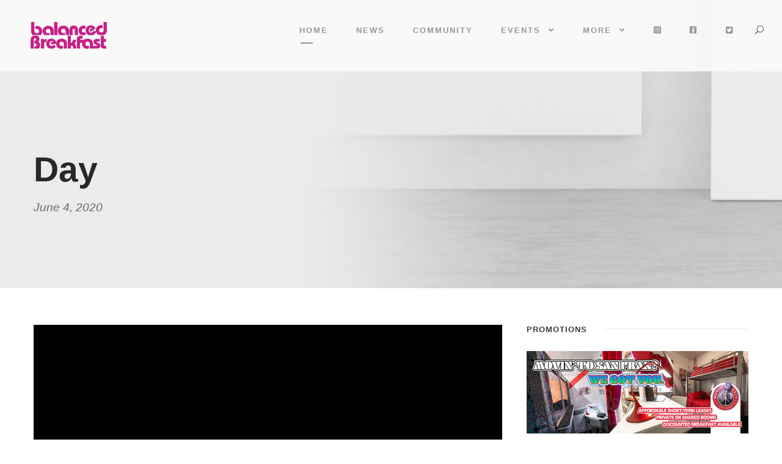

--- FILE ---
content_type: text/html; charset=UTF-8
request_url: https://balanced-breakfast.com/2020/06/04/
body_size: 19549
content:
<!DOCTYPE html>
<html lang="en" class="no-js">
<head>
	<meta charset="UTF-8">
	<meta name="viewport" content="width=device-width, initial-scale=1">
	<link rel="profile" href="http://gmpg.org/xfn/11">
	<link rel="pingback" href="https://balanced-breakfast.com/xmlrpc.php">
	<meta name='robots' content='noindex, follow' />
	<style>img:is([sizes="auto" i], [sizes^="auto," i]) { contain-intrinsic-size: 3000px 1500px }</style>
	
                        
            <!-- Jetpack Site Verification Tags -->
<meta name="google-site-verification" content="dIde4Zhuy_Naku0c0awPyWisXXu4o5MD6J9Ggs44UCk" />
<meta name="msvalidate.01" content="05D2F354DD63E6DD1743415DCC7A84E9" />
<meta name="p:domain_verify" content="fd8003489521e5462030473add8e1fa7" />
<meta name="yandex-verification" content="48e0db43b3ed6df2" />
<meta name="facebook-domain-verification" content="600007607907490" />

	<!-- This site is optimized with the Yoast SEO plugin v26.8 - https://yoast.com/product/yoast-seo-wordpress/ -->
	<title>June 4, 2020 - Balanced Breakfast</title>
	<meta property="og:locale" content="en_US" />
	<meta property="og:type" content="website" />
	<meta property="og:title" content="June 4, 2020 - Balanced Breakfast" />
	<meta property="og:url" content="https://balanced-breakfast.com/2020/06/04/" />
	<meta property="og:site_name" content="Balanced Breakfast" />
	<meta property="og:image" content="https://i0.wp.com/balanced-breakfast.com/wp-content/uploads/2021/09/BB_Banner_Meetup_2021-copy.jpg?fit=1500%2C792&ssl=1" />
	<meta property="og:image:width" content="1500" />
	<meta property="og:image:height" content="792" />
	<meta property="og:image:type" content="image/jpeg" />
	<meta name="twitter:card" content="summary_large_image" />
	<meta name="twitter:site" content="@blncdbrkfst" />
	<!-- / Yoast SEO plugin. -->


<link rel='dns-prefetch' href='//maps.google.com' />
<link rel='dns-prefetch' href='//secure.gravatar.com' />
<link rel='dns-prefetch' href='//stats.wp.com' />
<link rel='dns-prefetch' href='//use.fontawesome.com' />
<link rel='dns-prefetch' href='//v0.wordpress.com' />
<link rel='dns-prefetch' href='//www.googletagmanager.com' />
<link rel='dns-prefetch' href='//pagead2.googlesyndication.com' />
<link rel='preconnect' href='//i0.wp.com' />
<link rel="alternate" type="application/rss+xml" title="Balanced Breakfast &raquo; Feed" href="https://balanced-breakfast.com/feed/" />
<link rel="alternate" type="application/rss+xml" title="Balanced Breakfast &raquo; Comments Feed" href="https://balanced-breakfast.com/comments/feed/" />
<script type="text/javascript">
/* <![CDATA[ */
window._wpemojiSettings = {"baseUrl":"https:\/\/s.w.org\/images\/core\/emoji\/16.0.1\/72x72\/","ext":".png","svgUrl":"https:\/\/s.w.org\/images\/core\/emoji\/16.0.1\/svg\/","svgExt":".svg","source":{"concatemoji":"https:\/\/balanced-breakfast.com\/wp-includes\/js\/wp-emoji-release.min.js?ver=6.8.3"}};
/*! This file is auto-generated */
!function(s,n){var o,i,e;function c(e){try{var t={supportTests:e,timestamp:(new Date).valueOf()};sessionStorage.setItem(o,JSON.stringify(t))}catch(e){}}function p(e,t,n){e.clearRect(0,0,e.canvas.width,e.canvas.height),e.fillText(t,0,0);var t=new Uint32Array(e.getImageData(0,0,e.canvas.width,e.canvas.height).data),a=(e.clearRect(0,0,e.canvas.width,e.canvas.height),e.fillText(n,0,0),new Uint32Array(e.getImageData(0,0,e.canvas.width,e.canvas.height).data));return t.every(function(e,t){return e===a[t]})}function u(e,t){e.clearRect(0,0,e.canvas.width,e.canvas.height),e.fillText(t,0,0);for(var n=e.getImageData(16,16,1,1),a=0;a<n.data.length;a++)if(0!==n.data[a])return!1;return!0}function f(e,t,n,a){switch(t){case"flag":return n(e,"\ud83c\udff3\ufe0f\u200d\u26a7\ufe0f","\ud83c\udff3\ufe0f\u200b\u26a7\ufe0f")?!1:!n(e,"\ud83c\udde8\ud83c\uddf6","\ud83c\udde8\u200b\ud83c\uddf6")&&!n(e,"\ud83c\udff4\udb40\udc67\udb40\udc62\udb40\udc65\udb40\udc6e\udb40\udc67\udb40\udc7f","\ud83c\udff4\u200b\udb40\udc67\u200b\udb40\udc62\u200b\udb40\udc65\u200b\udb40\udc6e\u200b\udb40\udc67\u200b\udb40\udc7f");case"emoji":return!a(e,"\ud83e\udedf")}return!1}function g(e,t,n,a){var r="undefined"!=typeof WorkerGlobalScope&&self instanceof WorkerGlobalScope?new OffscreenCanvas(300,150):s.createElement("canvas"),o=r.getContext("2d",{willReadFrequently:!0}),i=(o.textBaseline="top",o.font="600 32px Arial",{});return e.forEach(function(e){i[e]=t(o,e,n,a)}),i}function t(e){var t=s.createElement("script");t.src=e,t.defer=!0,s.head.appendChild(t)}"undefined"!=typeof Promise&&(o="wpEmojiSettingsSupports",i=["flag","emoji"],n.supports={everything:!0,everythingExceptFlag:!0},e=new Promise(function(e){s.addEventListener("DOMContentLoaded",e,{once:!0})}),new Promise(function(t){var n=function(){try{var e=JSON.parse(sessionStorage.getItem(o));if("object"==typeof e&&"number"==typeof e.timestamp&&(new Date).valueOf()<e.timestamp+604800&&"object"==typeof e.supportTests)return e.supportTests}catch(e){}return null}();if(!n){if("undefined"!=typeof Worker&&"undefined"!=typeof OffscreenCanvas&&"undefined"!=typeof URL&&URL.createObjectURL&&"undefined"!=typeof Blob)try{var e="postMessage("+g.toString()+"("+[JSON.stringify(i),f.toString(),p.toString(),u.toString()].join(",")+"));",a=new Blob([e],{type:"text/javascript"}),r=new Worker(URL.createObjectURL(a),{name:"wpTestEmojiSupports"});return void(r.onmessage=function(e){c(n=e.data),r.terminate(),t(n)})}catch(e){}c(n=g(i,f,p,u))}t(n)}).then(function(e){for(var t in e)n.supports[t]=e[t],n.supports.everything=n.supports.everything&&n.supports[t],"flag"!==t&&(n.supports.everythingExceptFlag=n.supports.everythingExceptFlag&&n.supports[t]);n.supports.everythingExceptFlag=n.supports.everythingExceptFlag&&!n.supports.flag,n.DOMReady=!1,n.readyCallback=function(){n.DOMReady=!0}}).then(function(){return e}).then(function(){var e;n.supports.everything||(n.readyCallback(),(e=n.source||{}).concatemoji?t(e.concatemoji):e.wpemoji&&e.twemoji&&(t(e.twemoji),t(e.wpemoji)))}))}((window,document),window._wpemojiSettings);
/* ]]> */
</script>
<!-- balanced-breakfast.com is managing ads with Advanced Ads 2.0.16 – https://wpadvancedads.com/ --><script id="balan-ready">
			window.advanced_ads_ready=function(e,a){a=a||"complete";var d=function(e){return"interactive"===a?"loading"!==e:"complete"===e};d(document.readyState)?e():document.addEventListener("readystatechange",(function(a){d(a.target.readyState)&&e()}),{once:"interactive"===a})},window.advanced_ads_ready_queue=window.advanced_ads_ready_queue||[];		</script>
		<link rel='stylesheet' id='sbi_styles-css' href='https://balanced-breakfast.com/wp-content/plugins/instagram-feed/css/sbi-styles.min.css?ver=6.10.0' type='text/css' media='all' />
<style id='wp-emoji-styles-inline-css' type='text/css'>

	img.wp-smiley, img.emoji {
		display: inline !important;
		border: none !important;
		box-shadow: none !important;
		height: 1em !important;
		width: 1em !important;
		margin: 0 0.07em !important;
		vertical-align: -0.1em !important;
		background: none !important;
		padding: 0 !important;
	}
</style>
<link rel='stylesheet' id='wp-block-library-css' href='https://balanced-breakfast.com/wp-includes/css/dist/block-library/style.min.css?ver=6.8.3' type='text/css' media='all' />
<style id='classic-theme-styles-inline-css' type='text/css'>
/*! This file is auto-generated */
.wp-block-button__link{color:#fff;background-color:#32373c;border-radius:9999px;box-shadow:none;text-decoration:none;padding:calc(.667em + 2px) calc(1.333em + 2px);font-size:1.125em}.wp-block-file__button{background:#32373c;color:#fff;text-decoration:none}
</style>
<link rel='stylesheet' id='wpea-wp-events-block-style2-css' href='https://balanced-breakfast.com/wp-content/plugins/wp-event-aggregator/assets/css/grid-style2.css?ver=1.8.9' type='text/css' media='all' />
<link rel='stylesheet' id='xtfe-facebook-events-block-style2-css' href='https://balanced-breakfast.com/wp-content/plugins/xt-facebook-events/assets/css/grid_style2.css?ver=1.1.8' type='text/css' media='all' />
<link rel='stylesheet' id='mediaelement-css' href='https://balanced-breakfast.com/wp-includes/js/mediaelement/mediaelementplayer-legacy.min.css?ver=4.2.17' type='text/css' media='all' />
<link rel='stylesheet' id='wp-mediaelement-css' href='https://balanced-breakfast.com/wp-includes/js/mediaelement/wp-mediaelement.min.css?ver=6.8.3' type='text/css' media='all' />
<style id='jetpack-sharing-buttons-style-inline-css' type='text/css'>
.jetpack-sharing-buttons__services-list{display:flex;flex-direction:row;flex-wrap:wrap;gap:0;list-style-type:none;margin:5px;padding:0}.jetpack-sharing-buttons__services-list.has-small-icon-size{font-size:12px}.jetpack-sharing-buttons__services-list.has-normal-icon-size{font-size:16px}.jetpack-sharing-buttons__services-list.has-large-icon-size{font-size:24px}.jetpack-sharing-buttons__services-list.has-huge-icon-size{font-size:36px}@media print{.jetpack-sharing-buttons__services-list{display:none!important}}.editor-styles-wrapper .wp-block-jetpack-sharing-buttons{gap:0;padding-inline-start:0}ul.jetpack-sharing-buttons__services-list.has-background{padding:1.25em 2.375em}
</style>
<link rel='stylesheet' id='mpp_gutenberg-css' href='https://balanced-breakfast.com/wp-content/plugins/metronet-profile-picture/dist/blocks.style.build.css?ver=2.6.3' type='text/css' media='all' />
<style id='font-awesome-svg-styles-default-inline-css' type='text/css'>
.svg-inline--fa {
  display: inline-block;
  height: 1em;
  overflow: visible;
  vertical-align: -.125em;
}
</style>
<link rel='stylesheet' id='font-awesome-svg-styles-css' href='https://balanced-breakfast.com/wp-content/uploads/font-awesome/v5.15.1/css/svg-with-js.css' type='text/css' media='all' />
<style id='font-awesome-svg-styles-inline-css' type='text/css'>
   .wp-block-font-awesome-icon svg::before,
   .wp-rich-text-font-awesome-icon svg::before {content: unset;}
</style>
<style id='global-styles-inline-css' type='text/css'>
:root{--wp--preset--aspect-ratio--square: 1;--wp--preset--aspect-ratio--4-3: 4/3;--wp--preset--aspect-ratio--3-4: 3/4;--wp--preset--aspect-ratio--3-2: 3/2;--wp--preset--aspect-ratio--2-3: 2/3;--wp--preset--aspect-ratio--16-9: 16/9;--wp--preset--aspect-ratio--9-16: 9/16;--wp--preset--color--black: #000000;--wp--preset--color--cyan-bluish-gray: #abb8c3;--wp--preset--color--white: #ffffff;--wp--preset--color--pale-pink: #f78da7;--wp--preset--color--vivid-red: #cf2e2e;--wp--preset--color--luminous-vivid-orange: #ff6900;--wp--preset--color--luminous-vivid-amber: #fcb900;--wp--preset--color--light-green-cyan: #7bdcb5;--wp--preset--color--vivid-green-cyan: #00d084;--wp--preset--color--pale-cyan-blue: #8ed1fc;--wp--preset--color--vivid-cyan-blue: #0693e3;--wp--preset--color--vivid-purple: #9b51e0;--wp--preset--gradient--vivid-cyan-blue-to-vivid-purple: linear-gradient(135deg,rgba(6,147,227,1) 0%,rgb(155,81,224) 100%);--wp--preset--gradient--light-green-cyan-to-vivid-green-cyan: linear-gradient(135deg,rgb(122,220,180) 0%,rgb(0,208,130) 100%);--wp--preset--gradient--luminous-vivid-amber-to-luminous-vivid-orange: linear-gradient(135deg,rgba(252,185,0,1) 0%,rgba(255,105,0,1) 100%);--wp--preset--gradient--luminous-vivid-orange-to-vivid-red: linear-gradient(135deg,rgba(255,105,0,1) 0%,rgb(207,46,46) 100%);--wp--preset--gradient--very-light-gray-to-cyan-bluish-gray: linear-gradient(135deg,rgb(238,238,238) 0%,rgb(169,184,195) 100%);--wp--preset--gradient--cool-to-warm-spectrum: linear-gradient(135deg,rgb(74,234,220) 0%,rgb(151,120,209) 20%,rgb(207,42,186) 40%,rgb(238,44,130) 60%,rgb(251,105,98) 80%,rgb(254,248,76) 100%);--wp--preset--gradient--blush-light-purple: linear-gradient(135deg,rgb(255,206,236) 0%,rgb(152,150,240) 100%);--wp--preset--gradient--blush-bordeaux: linear-gradient(135deg,rgb(254,205,165) 0%,rgb(254,45,45) 50%,rgb(107,0,62) 100%);--wp--preset--gradient--luminous-dusk: linear-gradient(135deg,rgb(255,203,112) 0%,rgb(199,81,192) 50%,rgb(65,88,208) 100%);--wp--preset--gradient--pale-ocean: linear-gradient(135deg,rgb(255,245,203) 0%,rgb(182,227,212) 50%,rgb(51,167,181) 100%);--wp--preset--gradient--electric-grass: linear-gradient(135deg,rgb(202,248,128) 0%,rgb(113,206,126) 100%);--wp--preset--gradient--midnight: linear-gradient(135deg,rgb(2,3,129) 0%,rgb(40,116,252) 100%);--wp--preset--font-size--small: 13px;--wp--preset--font-size--medium: 20px;--wp--preset--font-size--large: 36px;--wp--preset--font-size--x-large: 42px;--wp--preset--spacing--20: 0.44rem;--wp--preset--spacing--30: 0.67rem;--wp--preset--spacing--40: 1rem;--wp--preset--spacing--50: 1.5rem;--wp--preset--spacing--60: 2.25rem;--wp--preset--spacing--70: 3.38rem;--wp--preset--spacing--80: 5.06rem;--wp--preset--shadow--natural: 6px 6px 9px rgba(0, 0, 0, 0.2);--wp--preset--shadow--deep: 12px 12px 50px rgba(0, 0, 0, 0.4);--wp--preset--shadow--sharp: 6px 6px 0px rgba(0, 0, 0, 0.2);--wp--preset--shadow--outlined: 6px 6px 0px -3px rgba(255, 255, 255, 1), 6px 6px rgba(0, 0, 0, 1);--wp--preset--shadow--crisp: 6px 6px 0px rgba(0, 0, 0, 1);}:where(.is-layout-flex){gap: 0.5em;}:where(.is-layout-grid){gap: 0.5em;}body .is-layout-flex{display: flex;}.is-layout-flex{flex-wrap: wrap;align-items: center;}.is-layout-flex > :is(*, div){margin: 0;}body .is-layout-grid{display: grid;}.is-layout-grid > :is(*, div){margin: 0;}:where(.wp-block-columns.is-layout-flex){gap: 2em;}:where(.wp-block-columns.is-layout-grid){gap: 2em;}:where(.wp-block-post-template.is-layout-flex){gap: 1.25em;}:where(.wp-block-post-template.is-layout-grid){gap: 1.25em;}.has-black-color{color: var(--wp--preset--color--black) !important;}.has-cyan-bluish-gray-color{color: var(--wp--preset--color--cyan-bluish-gray) !important;}.has-white-color{color: var(--wp--preset--color--white) !important;}.has-pale-pink-color{color: var(--wp--preset--color--pale-pink) !important;}.has-vivid-red-color{color: var(--wp--preset--color--vivid-red) !important;}.has-luminous-vivid-orange-color{color: var(--wp--preset--color--luminous-vivid-orange) !important;}.has-luminous-vivid-amber-color{color: var(--wp--preset--color--luminous-vivid-amber) !important;}.has-light-green-cyan-color{color: var(--wp--preset--color--light-green-cyan) !important;}.has-vivid-green-cyan-color{color: var(--wp--preset--color--vivid-green-cyan) !important;}.has-pale-cyan-blue-color{color: var(--wp--preset--color--pale-cyan-blue) !important;}.has-vivid-cyan-blue-color{color: var(--wp--preset--color--vivid-cyan-blue) !important;}.has-vivid-purple-color{color: var(--wp--preset--color--vivid-purple) !important;}.has-black-background-color{background-color: var(--wp--preset--color--black) !important;}.has-cyan-bluish-gray-background-color{background-color: var(--wp--preset--color--cyan-bluish-gray) !important;}.has-white-background-color{background-color: var(--wp--preset--color--white) !important;}.has-pale-pink-background-color{background-color: var(--wp--preset--color--pale-pink) !important;}.has-vivid-red-background-color{background-color: var(--wp--preset--color--vivid-red) !important;}.has-luminous-vivid-orange-background-color{background-color: var(--wp--preset--color--luminous-vivid-orange) !important;}.has-luminous-vivid-amber-background-color{background-color: var(--wp--preset--color--luminous-vivid-amber) !important;}.has-light-green-cyan-background-color{background-color: var(--wp--preset--color--light-green-cyan) !important;}.has-vivid-green-cyan-background-color{background-color: var(--wp--preset--color--vivid-green-cyan) !important;}.has-pale-cyan-blue-background-color{background-color: var(--wp--preset--color--pale-cyan-blue) !important;}.has-vivid-cyan-blue-background-color{background-color: var(--wp--preset--color--vivid-cyan-blue) !important;}.has-vivid-purple-background-color{background-color: var(--wp--preset--color--vivid-purple) !important;}.has-black-border-color{border-color: var(--wp--preset--color--black) !important;}.has-cyan-bluish-gray-border-color{border-color: var(--wp--preset--color--cyan-bluish-gray) !important;}.has-white-border-color{border-color: var(--wp--preset--color--white) !important;}.has-pale-pink-border-color{border-color: var(--wp--preset--color--pale-pink) !important;}.has-vivid-red-border-color{border-color: var(--wp--preset--color--vivid-red) !important;}.has-luminous-vivid-orange-border-color{border-color: var(--wp--preset--color--luminous-vivid-orange) !important;}.has-luminous-vivid-amber-border-color{border-color: var(--wp--preset--color--luminous-vivid-amber) !important;}.has-light-green-cyan-border-color{border-color: var(--wp--preset--color--light-green-cyan) !important;}.has-vivid-green-cyan-border-color{border-color: var(--wp--preset--color--vivid-green-cyan) !important;}.has-pale-cyan-blue-border-color{border-color: var(--wp--preset--color--pale-cyan-blue) !important;}.has-vivid-cyan-blue-border-color{border-color: var(--wp--preset--color--vivid-cyan-blue) !important;}.has-vivid-purple-border-color{border-color: var(--wp--preset--color--vivid-purple) !important;}.has-vivid-cyan-blue-to-vivid-purple-gradient-background{background: var(--wp--preset--gradient--vivid-cyan-blue-to-vivid-purple) !important;}.has-light-green-cyan-to-vivid-green-cyan-gradient-background{background: var(--wp--preset--gradient--light-green-cyan-to-vivid-green-cyan) !important;}.has-luminous-vivid-amber-to-luminous-vivid-orange-gradient-background{background: var(--wp--preset--gradient--luminous-vivid-amber-to-luminous-vivid-orange) !important;}.has-luminous-vivid-orange-to-vivid-red-gradient-background{background: var(--wp--preset--gradient--luminous-vivid-orange-to-vivid-red) !important;}.has-very-light-gray-to-cyan-bluish-gray-gradient-background{background: var(--wp--preset--gradient--very-light-gray-to-cyan-bluish-gray) !important;}.has-cool-to-warm-spectrum-gradient-background{background: var(--wp--preset--gradient--cool-to-warm-spectrum) !important;}.has-blush-light-purple-gradient-background{background: var(--wp--preset--gradient--blush-light-purple) !important;}.has-blush-bordeaux-gradient-background{background: var(--wp--preset--gradient--blush-bordeaux) !important;}.has-luminous-dusk-gradient-background{background: var(--wp--preset--gradient--luminous-dusk) !important;}.has-pale-ocean-gradient-background{background: var(--wp--preset--gradient--pale-ocean) !important;}.has-electric-grass-gradient-background{background: var(--wp--preset--gradient--electric-grass) !important;}.has-midnight-gradient-background{background: var(--wp--preset--gradient--midnight) !important;}.has-small-font-size{font-size: var(--wp--preset--font-size--small) !important;}.has-medium-font-size{font-size: var(--wp--preset--font-size--medium) !important;}.has-large-font-size{font-size: var(--wp--preset--font-size--large) !important;}.has-x-large-font-size{font-size: var(--wp--preset--font-size--x-large) !important;}
:where(.wp-block-post-template.is-layout-flex){gap: 1.25em;}:where(.wp-block-post-template.is-layout-grid){gap: 1.25em;}
:where(.wp-block-columns.is-layout-flex){gap: 2em;}:where(.wp-block-columns.is-layout-grid){gap: 2em;}
:root :where(.wp-block-pullquote){font-size: 1.5em;line-height: 1.6;}
</style>
<link rel='stylesheet' id='contact-form-7-css' href='https://balanced-breakfast.com/wp-content/plugins/contact-form-7/includes/css/styles.css?ver=6.1.4' type='text/css' media='all' />
<link rel='stylesheet' id='font-awesome-css' href='https://balanced-breakfast.com/wp-content/plugins/goodlayers-core/plugins/fontawesome/font-awesome.css?ver=6.8.3' type='text/css' media='all' />
<link rel='stylesheet' id='elegant-font-css' href='https://balanced-breakfast.com/wp-content/plugins/goodlayers-core/plugins/elegant/elegant-font.css?ver=6.8.3' type='text/css' media='all' />
<link rel='stylesheet' id='gdlr-core-plugin-css' href='https://balanced-breakfast.com/wp-content/plugins/goodlayers-core/plugins/style.css?ver=1610385531' type='text/css' media='all' />
<link rel='stylesheet' id='gdlr-core-page-builder-css' href='https://balanced-breakfast.com/wp-content/plugins/goodlayers-core/include/css/page-builder.css?ver=6.8.3' type='text/css' media='all' />
<link rel='stylesheet' id='wp-ai-content-generator-css' href='https://balanced-breakfast.com/wp-content/plugins/gpt3-ai-content-generator/public/css/wp-ai-content-generator-public.css?ver=1.9.18' type='text/css' media='all' />
<link rel='stylesheet' id='wp-event-aggregator-front-css' href='https://balanced-breakfast.com/wp-content/plugins/wp-event-aggregator/assets/css/wp-event-aggregator.css?ver=1.8.9' type='text/css' media='all' />
<link rel='stylesheet' id='wp-event-aggregator-front-style2-css' href='https://balanced-breakfast.com/wp-content/plugins/wp-event-aggregator/assets/css/grid-style2.css?ver=1.8.9' type='text/css' media='all' />
<link rel='stylesheet' id='wpgmp-frontend-css' href='https://balanced-breakfast.com/wp-content/plugins/wp-google-map-plugin/assets/css/wpgmp_all_frontend.css?ver=4.9.1' type='text/css' media='all' />
<link rel='stylesheet' id='xt-facebook-events-front-css' href='https://balanced-breakfast.com/wp-content/plugins/xt-facebook-events/assets/css/xt-facebook-events.css?ver=1.1.8' type='text/css' media='all' />
<link rel='stylesheet' id='xt-facebook-events-front-grid2-css' href='https://balanced-breakfast.com/wp-content/plugins/xt-facebook-events/assets/css/grid_style2.css?ver=1.1.8' type='text/css' media='all' />
<link rel='stylesheet' id='font-awesome-official-css' href='https://use.fontawesome.com/releases/v5.15.1/css/all.css' type='text/css' media='all' integrity="sha384-vp86vTRFVJgpjF9jiIGPEEqYqlDwgyBgEF109VFjmqGmIY/Y4HV4d3Gp2irVfcrp" crossorigin="anonymous" />
<link rel='stylesheet' id='kleanity-style-core-css' href='https://balanced-breakfast.com/wp-content/themes/kleanity/css/style-core.css?ver=6.8.3' type='text/css' media='all' />
<link rel='stylesheet' id='kleanity-custom-style-css' href='https://balanced-breakfast.com/wp-content/uploads/kleanity-style-custom.css?1610385531&#038;ver=6.8.3' type='text/css' media='all' />
<link rel='stylesheet' id='kleanity-child-theme-style-css' href='https://balanced-breakfast.com/wp-content/themes/kleanity-child/style.css?ver=6.8.3' type='text/css' media='all' />
<link rel='stylesheet' id='font-awesome-official-v4shim-css' href='https://use.fontawesome.com/releases/v5.15.1/css/v4-shims.css' type='text/css' media='all' integrity="sha384-WCuYjm/u5NsK4s/NfnJeHuMj6zzN2HFyjhBu/SnZJj7eZ6+ds4zqIM3wYgL59Clf" crossorigin="anonymous" />
<style id='font-awesome-official-v4shim-inline-css' type='text/css'>
@font-face {
font-family: "FontAwesome";
font-display: block;
src: url("https://use.fontawesome.com/releases/v5.15.1/webfonts/fa-brands-400.eot"),
		url("https://use.fontawesome.com/releases/v5.15.1/webfonts/fa-brands-400.eot?#iefix") format("embedded-opentype"),
		url("https://use.fontawesome.com/releases/v5.15.1/webfonts/fa-brands-400.woff2") format("woff2"),
		url("https://use.fontawesome.com/releases/v5.15.1/webfonts/fa-brands-400.woff") format("woff"),
		url("https://use.fontawesome.com/releases/v5.15.1/webfonts/fa-brands-400.ttf") format("truetype"),
		url("https://use.fontawesome.com/releases/v5.15.1/webfonts/fa-brands-400.svg#fontawesome") format("svg");
}

@font-face {
font-family: "FontAwesome";
font-display: block;
src: url("https://use.fontawesome.com/releases/v5.15.1/webfonts/fa-solid-900.eot"),
		url("https://use.fontawesome.com/releases/v5.15.1/webfonts/fa-solid-900.eot?#iefix") format("embedded-opentype"),
		url("https://use.fontawesome.com/releases/v5.15.1/webfonts/fa-solid-900.woff2") format("woff2"),
		url("https://use.fontawesome.com/releases/v5.15.1/webfonts/fa-solid-900.woff") format("woff"),
		url("https://use.fontawesome.com/releases/v5.15.1/webfonts/fa-solid-900.ttf") format("truetype"),
		url("https://use.fontawesome.com/releases/v5.15.1/webfonts/fa-solid-900.svg#fontawesome") format("svg");
}

@font-face {
font-family: "FontAwesome";
font-display: block;
src: url("https://use.fontawesome.com/releases/v5.15.1/webfonts/fa-regular-400.eot"),
		url("https://use.fontawesome.com/releases/v5.15.1/webfonts/fa-regular-400.eot?#iefix") format("embedded-opentype"),
		url("https://use.fontawesome.com/releases/v5.15.1/webfonts/fa-regular-400.woff2") format("woff2"),
		url("https://use.fontawesome.com/releases/v5.15.1/webfonts/fa-regular-400.woff") format("woff"),
		url("https://use.fontawesome.com/releases/v5.15.1/webfonts/fa-regular-400.ttf") format("truetype"),
		url("https://use.fontawesome.com/releases/v5.15.1/webfonts/fa-regular-400.svg#fontawesome") format("svg");
unicode-range: U+F004-F005,U+F007,U+F017,U+F022,U+F024,U+F02E,U+F03E,U+F044,U+F057-F059,U+F06E,U+F070,U+F075,U+F07B-F07C,U+F080,U+F086,U+F089,U+F094,U+F09D,U+F0A0,U+F0A4-F0A7,U+F0C5,U+F0C7-F0C8,U+F0E0,U+F0EB,U+F0F3,U+F0F8,U+F0FE,U+F111,U+F118-F11A,U+F11C,U+F133,U+F144,U+F146,U+F14A,U+F14D-F14E,U+F150-F152,U+F15B-F15C,U+F164-F165,U+F185-F186,U+F191-F192,U+F1AD,U+F1C1-F1C9,U+F1CD,U+F1D8,U+F1E3,U+F1EA,U+F1F6,U+F1F9,U+F20A,U+F247-F249,U+F24D,U+F254-F25B,U+F25D,U+F267,U+F271-F274,U+F279,U+F28B,U+F28D,U+F2B5-F2B6,U+F2B9,U+F2BB,U+F2BD,U+F2C1-F2C2,U+F2D0,U+F2D2,U+F2DC,U+F2ED,U+F328,U+F358-F35B,U+F3A5,U+F3D1,U+F410,U+F4AD;
}
</style>
<script type="text/javascript" src="https://balanced-breakfast.com/wp-includes/js/jquery/jquery.min.js?ver=3.7.1" id="jquery-core-js"></script>
<script type="text/javascript" src="https://balanced-breakfast.com/wp-includes/js/jquery/jquery-migrate.min.js?ver=3.4.1" id="jquery-migrate-js"></script>
<script type="text/javascript" src="https://balanced-breakfast.com/wp-content/plugins/gpt3-ai-content-generator/public/js/wp-ai-content-generator-public.js?ver=1.9.18" id="wp-ai-content-generator-js"></script>
<link rel="https://api.w.org/" href="https://balanced-breakfast.com/wp-json/" /><link rel="EditURI" type="application/rsd+xml" title="RSD" href="https://balanced-breakfast.com/xmlrpc.php?rsd" />
<meta name="generator" content="WordPress 6.8.3" />
<meta name="generator" content="Site Kit by Google 1.170.0" /><script type="text/javascript">//<![CDATA[
  function external_links_in_new_windows_loop() {
    if (!document.links) {
      document.links = document.getElementsByTagName('a');
    }
    var change_link = false;
    var force = '';
    var ignore = '';

    for (var t=0; t<document.links.length; t++) {
      var all_links = document.links[t];
      change_link = false;
      
      if(document.links[t].hasAttribute('onClick') == false) {
        // forced if the address starts with http (or also https), but does not link to the current domain
        if(all_links.href.search(/^http/) != -1 && all_links.href.search('balanced-breakfast.com') == -1 && all_links.href.search(/^#/) == -1) {
          // console.log('Changed ' + all_links.href);
          change_link = true;
        }
          
        if(force != '' && all_links.href.search(force) != -1) {
          // forced
          // console.log('force ' + all_links.href);
          change_link = true;
        }
        
        if(ignore != '' && all_links.href.search(ignore) != -1) {
          // console.log('ignore ' + all_links.href);
          // ignored
          change_link = false;
        }

        if(change_link == true) {
          // console.log('Changed ' + all_links.href);
          document.links[t].setAttribute('onClick', 'javascript:window.open(\'' + all_links.href.replace(/'/g, '') + '\', \'_blank\', \'noopener\'); return false;');
          document.links[t].removeAttribute('target');
        }
      }
    }
  }
  
  // Load
  function external_links_in_new_windows_load(func)
  {  
    var oldonload = window.onload;
    if (typeof window.onload != 'function'){
      window.onload = func;
    } else {
      window.onload = function(){
        oldonload();
        func();
      }
    }
  }

  external_links_in_new_windows_load(external_links_in_new_windows_loop);
  //]]></script>



<!-- This site is optimized with the Schema plugin v1.7.9.6 - https://schema.press -->
<script type="application/ld+json">[{"@context":"http:\/\/schema.org\/","@type":"WPHeader","url":"","headline":"Day: June 4, 2020","description":""},{"@context":"http:\/\/schema.org\/","@type":"WPFooter","url":"","headline":"Day: June 4, 2020","description":""}]</script>

	<style>img#wpstats{display:none}</style>
		<!--[if lt IE 9]>
<script src="https://balanced-breakfast.com/wp-content/themes/kleanity/js/html5.js"></script>
<![endif]-->

<!-- Google AdSense meta tags added by Site Kit -->
<meta name="google-adsense-platform-account" content="ca-host-pub-2644536267352236">
<meta name="google-adsense-platform-domain" content="sitekit.withgoogle.com">
<!-- End Google AdSense meta tags added by Site Kit -->

<!-- Meta Pixel Code -->
<script type='text/javascript'>
!function(f,b,e,v,n,t,s){if(f.fbq)return;n=f.fbq=function(){n.callMethod?
n.callMethod.apply(n,arguments):n.queue.push(arguments)};if(!f._fbq)f._fbq=n;
n.push=n;n.loaded=!0;n.version='2.0';n.queue=[];t=b.createElement(e);t.async=!0;
t.src=v;s=b.getElementsByTagName(e)[0];s.parentNode.insertBefore(t,s)}(window,
document,'script','https://connect.facebook.net/en_US/fbevents.js?v=next');
</script>
<!-- End Meta Pixel Code -->

      <script type='text/javascript'>
        var url = window.location.origin + '?ob=open-bridge';
        fbq('set', 'openbridge', '2259298720957143', url);
      </script>
    <script type='text/javascript'>fbq('init', '2259298720957143', {}, {
    "agent": "wordpress-6.8.3-3.0.16"
})</script><script type='text/javascript'>
    fbq('track', 'PageView', []);
  </script>
<!-- Meta Pixel Code -->
<noscript>
<img height="1" width="1" style="display:none" alt="fbpx"
src="https://www.facebook.com/tr?id=2259298720957143&ev=PageView&noscript=1" />
</noscript>
<!-- End Meta Pixel Code -->
<style type="text/css">.recentcomments a{display:inline !important;padding:0 !important;margin:0 !important;}</style>

<!-- This site is optimized with the Schema plugin v1.7.9.6 - https://schema.press -->
<script type="application/ld+json">{
    "@context": "http://schema.org",
    "@type": "BreadcrumbList",
    "itemListElement": [
        {
            "@type": "ListItem",
            "position": 1,
            "item": {
                "@id": "https://balanced-breakfast.com",
                "name": "Home"
            }
        },
        {
            "@type": "ListItem",
            "position": 2,
            "item": {
                "@id": "https://balanced-breakfast.com/2020/06/",
                "name": "June 2020"
            }
        },
        {
            "@type": "ListItem",
            "position": 3,
            "item": {
                "@id": "https://balanced-breakfast.com/2020/06/04/",
                "name": "Archives for  June 2020"
            }
        }
    ]
}</script>

<script>(()=>{var o=[],i={};["on","off","toggle","show"].forEach((l=>{i[l]=function(){o.push([l,arguments])}})),window.Boxzilla=i,window.boxzilla_queue=o})();</script>
<!-- Google AdSense snippet added by Site Kit -->
<script type="text/javascript" async="async" src="https://pagead2.googlesyndication.com/pagead/js/adsbygoogle.js?client=ca-pub-6161239313320557&amp;host=ca-host-pub-2644536267352236" crossorigin="anonymous"></script>

<!-- End Google AdSense snippet added by Site Kit -->
<meta name="generator" content="Powered by Slider Revolution 6.7.40 - responsive, Mobile-Friendly Slider Plugin for WordPress with comfortable drag and drop interface." />
<link rel="icon" href="https://i0.wp.com/balanced-breakfast.com/wp-content/uploads/2019/11/cropped-BB_APP_Logo_Round.png?fit=32%2C32&#038;ssl=1" sizes="32x32" />
<link rel="icon" href="https://i0.wp.com/balanced-breakfast.com/wp-content/uploads/2019/11/cropped-BB_APP_Logo_Round.png?fit=192%2C192&#038;ssl=1" sizes="192x192" />
<link rel="apple-touch-icon" href="https://i0.wp.com/balanced-breakfast.com/wp-content/uploads/2019/11/cropped-BB_APP_Logo_Round.png?fit=180%2C180&#038;ssl=1" />
<meta name="msapplication-TileImage" content="https://i0.wp.com/balanced-breakfast.com/wp-content/uploads/2019/11/cropped-BB_APP_Logo_Round.png?fit=270%2C270&#038;ssl=1" />
<script data-jetpack-boost="ignore">function setREVStartSize(e){
			//window.requestAnimationFrame(function() {
				window.RSIW = window.RSIW===undefined ? window.innerWidth : window.RSIW;
				window.RSIH = window.RSIH===undefined ? window.innerHeight : window.RSIH;
				try {
					var pw = document.getElementById(e.c).parentNode.offsetWidth,
						newh;
					pw = pw===0 || isNaN(pw) || (e.l=="fullwidth" || e.layout=="fullwidth") ? window.RSIW : pw;
					e.tabw = e.tabw===undefined ? 0 : parseInt(e.tabw);
					e.thumbw = e.thumbw===undefined ? 0 : parseInt(e.thumbw);
					e.tabh = e.tabh===undefined ? 0 : parseInt(e.tabh);
					e.thumbh = e.thumbh===undefined ? 0 : parseInt(e.thumbh);
					e.tabhide = e.tabhide===undefined ? 0 : parseInt(e.tabhide);
					e.thumbhide = e.thumbhide===undefined ? 0 : parseInt(e.thumbhide);
					e.mh = e.mh===undefined || e.mh=="" || e.mh==="auto" ? 0 : parseInt(e.mh,0);
					if(e.layout==="fullscreen" || e.l==="fullscreen")
						newh = Math.max(e.mh,window.RSIH);
					else{
						e.gw = Array.isArray(e.gw) ? e.gw : [e.gw];
						for (var i in e.rl) if (e.gw[i]===undefined || e.gw[i]===0) e.gw[i] = e.gw[i-1];
						e.gh = e.el===undefined || e.el==="" || (Array.isArray(e.el) && e.el.length==0)? e.gh : e.el;
						e.gh = Array.isArray(e.gh) ? e.gh : [e.gh];
						for (var i in e.rl) if (e.gh[i]===undefined || e.gh[i]===0) e.gh[i] = e.gh[i-1];
											
						var nl = new Array(e.rl.length),
							ix = 0,
							sl;
						e.tabw = e.tabhide>=pw ? 0 : e.tabw;
						e.thumbw = e.thumbhide>=pw ? 0 : e.thumbw;
						e.tabh = e.tabhide>=pw ? 0 : e.tabh;
						e.thumbh = e.thumbhide>=pw ? 0 : e.thumbh;
						for (var i in e.rl) nl[i] = e.rl[i]<window.RSIW ? 0 : e.rl[i];
						sl = nl[0];
						for (var i in nl) if (sl>nl[i] && nl[i]>0) { sl = nl[i]; ix=i;}
						var m = pw>(e.gw[ix]+e.tabw+e.thumbw) ? 1 : (pw-(e.tabw+e.thumbw)) / (e.gw[ix]);
						newh =  (e.gh[ix] * m) + (e.tabh + e.thumbh);
					}
					var el = document.getElementById(e.c);
					if (el!==null && el) el.style.height = newh+"px";
					el = document.getElementById(e.c+"_wrapper");
					if (el!==null && el) {
						el.style.height = newh+"px";
						el.style.display = "block";
					}
				} catch(e){
					console.log("Failure at Presize of Slider:" + e)
				}
			//});
		  };</script>
		<style type="text/css" id="wp-custom-css">
			ul ul{
max-height:500px;
overflow-y:scroll;
}
.p-tags a {
    text-decoration: underline;
}		</style>
		</head>

<body class="archive date wp-theme-kleanity wp-child-theme-kleanity-child gdlr-core-body kleanity-body kleanity-body-front kleanity-full  kleanity-with-sticky-navigation aa-prefix-balan-">
<div class="kleanity-mobile-header-wrap" ><div class="kleanity-mobile-header kleanity-header-background kleanity-style-slide" id="kleanity-mobile-header" ><div class="kleanity-mobile-header-container kleanity-container" ><div class="kleanity-logo  kleanity-item-pdlr"><div class="kleanity-logo-inner"><a href="https://balanced-breakfast.com/" ><img src="https://i0.wp.com/balanced-breakfast.com/wp-content/uploads/2019/03/balance_breakfast_logo.png?fit=778%2C276&#038;ssl=1" alt="" width="778" height="276" title="balance_breakfast_logo" /></a></div></div><div class="kleanity-mobile-menu-right" ><div class="kleanity-main-menu-search" id="kleanity-mobile-top-search" ><i class="fa fa-search" ></i></div><div class="kleanity-top-search-wrap" >
	<div class="kleanity-top-search-close" ></div>

	<div class="kleanity-top-search-row" >
		<div class="kleanity-top-search-cell" >
			<form role="search" method="get" class="search-form" action="https://balanced-breakfast.com/">
	<input type="text" class="search-field kleanity-title-font" placeholder="Search..." value="" name="s">
	<div class="kleanity-top-search-submit"><i class="fa fa-search" ></i></div>
	<input type="submit" class="search-submit" value="Search">
	<div class="kleanity-top-search-close"><i class="icon_close" ></i></div>
</form>
		</div>
	</div>

</div>
<div class="kleanity-mobile-menu" ><a class="kleanity-mm-menu-button kleanity-mobile-menu-button kleanity-mobile-button-hamburger-with-border" href="#kleanity-mobile-menu" ><i class="fa fa-bars" ></i></a><div class="kleanity-mm-menu-wrap kleanity-navigation-font" id="kleanity-mobile-menu" data-slide="right" ><ul id="menu-bb-home" class="m-menu"><li class="menu-item menu-item-type-post_type menu-item-object-page menu-item-home menu-item-18557"><a href="https://balanced-breakfast.com/">Home</a></li>
<li class="menu-item menu-item-type-post_type menu-item-object-page menu-item-14154"><a href="https://balanced-breakfast.com/industry-news/">News</a></li>
<li class="menu-item menu-item-type-custom menu-item-object-custom menu-item-17140"><a target="_blank" href="https://www.blncdbrkfst.com/feed">Community</a></li>
<li class="menu-item menu-item-type-custom menu-item-object-custom menu-item-has-children menu-item-22536"><a href="https://balanced-breakfast.com/category/music-festival/">Events</a>
<ul class="sub-menu">
	<li class="menu-item menu-item-type-custom menu-item-object-custom menu-item-13038"><a target="_blank" href="https://www.facebook.com/blncdbrkfst/events">City Meetups</a></li>
	<li class="menu-item menu-item-type-post_type menu-item-object-post menu-item-27006"><a href="https://balanced-breakfast.com/music-festival/breakfest-2025-sxsw/">BB SxSX 2025</a></li>
</ul>
</li>
<li class="menu-item menu-item-type-custom menu-item-object-custom menu-item-has-children menu-item-17813"><a href="#">More</a>
<ul class="sub-menu">
	<li class="menu-item menu-item-type-post_type menu-item-object-page menu-item-4744"><a href="https://balanced-breakfast.com/contact-bb/">Contact BB</a></li>
	<li class="menu-item menu-item-type-post_type menu-item-object-page menu-item-5124"><a href="https://balanced-breakfast.com/leaders/">City Leaders</a></li>
	<li class="menu-item menu-item-type-post_type menu-item-object-page menu-item-4808"><a href="https://balanced-breakfast.com/about-bb/">About BB</a></li>
	<li class="menu-item menu-item-type-post_type menu-item-object-page menu-item-has-children menu-item-4679"><a href="https://balanced-breakfast.com/cities/">Cities</a>
	<ul class="sub-menu">
		<li class="menu-item menu-item-type-post_type menu-item-object-page menu-item-5097"><a href="https://balanced-breakfast.com/bbatlantaga/">BB: Atlanta</a></li>
		<li class="menu-item menu-item-type-post_type menu-item-object-page menu-item-5098"><a href="https://balanced-breakfast.com/bbaustintx/">BB: Austin</a></li>
		<li class="menu-item menu-item-type-post_type menu-item-object-page menu-item-5099"><a href="https://balanced-breakfast.com/bbbogotacol/">BB: Bogotá</a></li>
		<li class="menu-item menu-item-type-post_type menu-item-object-page menu-item-5100"><a href="https://balanced-breakfast.com/bbbostonma/">BB: Boston</a></li>
		<li class="menu-item menu-item-type-post_type menu-item-object-page menu-item-5101"><a href="https://balanced-breakfast.com/bbchicagoil/">BB: Chicago</a></li>
		<li class="menu-item menu-item-type-post_type menu-item-object-page menu-item-5102"><a href="https://balanced-breakfast.com/bbcolumbusoh/">BB: Colombus</a></li>
		<li class="menu-item menu-item-type-post_type menu-item-object-page menu-item-5103"><a href="https://balanced-breakfast.com/bbdenverco/">BB: Denver</a></li>
		<li class="menu-item menu-item-type-post_type menu-item-object-page menu-item-5104"><a href="https://balanced-breakfast.com/bbdetroitmi/">BB: Detroit</a></li>
		<li class="menu-item menu-item-type-post_type menu-item-object-page menu-item-5105"><a href="https://balanced-breakfast.com/bbdurhamnc/">BB: Durham</a></li>
		<li class="menu-item menu-item-type-post_type menu-item-object-page menu-item-5106"><a href="https://balanced-breakfast.com/bblosangelesca/">BB: Los Angeles</a></li>
		<li class="menu-item menu-item-type-post_type menu-item-object-page menu-item-5107"><a href="https://balanced-breakfast.com/bbmanhattanny/">BB: Manhattan</a></li>
		<li class="menu-item menu-item-type-post_type menu-item-object-page menu-item-5108"><a href="https://balanced-breakfast.com/bbnapaca/">BB: Napa</a></li>
		<li class="menu-item menu-item-type-post_type menu-item-object-page menu-item-5109"><a href="https://balanced-breakfast.com/bbnashvilletn/">BB: Nashville</a></li>
		<li class="menu-item menu-item-type-post_type menu-item-object-page menu-item-5110"><a href="https://balanced-breakfast.com/bbnorthbayca/">BB: North Bay</a></li>
		<li class="menu-item menu-item-type-post_type menu-item-object-page menu-item-5111"><a href="https://balanced-breakfast.com/bbnorthernco/">BB: Northern Colorado</a></li>
		<li class="menu-item menu-item-type-post_type menu-item-object-page menu-item-5112"><a href="https://balanced-breakfast.com/bbeastbayca/">BB: Oakland</a></li>
		<li class="menu-item menu-item-type-post_type menu-item-object-page menu-item-5113"><a href="https://balanced-breakfast.com/bbphiladelphia/">BB: Philadelphia</a></li>
		<li class="menu-item menu-item-type-post_type menu-item-object-page menu-item-5114"><a href="https://balanced-breakfast.com/bbphoenix/">BB: Phoenix</a></li>
		<li class="menu-item menu-item-type-post_type menu-item-object-page menu-item-5115"><a href="https://balanced-breakfast.com/bbportlandor/">BB: Portland</a></li>
		<li class="menu-item menu-item-type-post_type menu-item-object-page menu-item-5116"><a href="https://balanced-breakfast.com/bbsacramentoca/">BB: Sacramento</a></li>
		<li class="menu-item menu-item-type-post_type menu-item-object-page menu-item-5117"><a href="https://balanced-breakfast.com/bbsandiegoca/">BB: San Diego</a></li>
		<li class="menu-item menu-item-type-post_type menu-item-object-page menu-item-5118"><a href="https://balanced-breakfast.com/bbsanfranciscoca/">BB: San Francisco</a></li>
		<li class="menu-item menu-item-type-post_type menu-item-object-page menu-item-5119"><a href="https://balanced-breakfast.com/bbsanjoseca/">BB: San Jose</a></li>
		<li class="menu-item menu-item-type-post_type menu-item-object-page menu-item-5120"><a href="https://balanced-breakfast.com/bbsantacruzca/">BB: Santa Cruz</a></li>
		<li class="menu-item menu-item-type-post_type menu-item-object-page menu-item-5121"><a href="https://balanced-breakfast.com/bbseattlewa/">BB: Seattle</a></li>
		<li class="menu-item menu-item-type-post_type menu-item-object-page menu-item-5122"><a href="https://balanced-breakfast.com/bbtemeculaca/">BB: Temecula</a></li>
		<li class="menu-item menu-item-type-post_type menu-item-object-page menu-item-5123"><a href="https://balanced-breakfast.com/bbtoronto/">BB: Toronto</a></li>
	</ul>
</li>
</ul>
</li>
<li class="menu-item menu-item-type-gs_sim menu-item-object-gs_sim menu-item-14202"><a href="https://www.instagram.com/blncdbrkfst" target="_blank" rel="noopener noreferrer"><i class="fab fa-instagram-square"></i></a>
</li>
<li class="menu-item menu-item-type-gs_sim menu-item-object-gs_sim menu-item-14203"><a href="https://www.facebook.com/blncdbrkfst" target="_blank" rel="noopener noreferrer"><i class="fab fa-facebook-square"></i></a>
</li>
<li class="menu-item menu-item-type-gs_sim menu-item-object-gs_sim menu-item-14204"><a href="https://www.twitter.com/blncdbrkfst" target="_blank" rel="noopener noreferrer"><i class="fab fa-twitter-square"></i></a>
</li>
</ul></div></div></div></div></div></div><div class="kleanity-body-outer-wrapper ">
		<div class="kleanity-body-wrapper clearfix  kleanity-with-transparent-header kleanity-with-frame">
	<div class="kleanity-header-background-transparent" >	
<header class="kleanity-header-wrap kleanity-header-style-plain  kleanity-style-menu-right kleanity-sticky-navigation kleanity-style-slide" >
	<div class="kleanity-header-background" ></div>
	<div class="kleanity-header-container  kleanity-header-full">
			
		<div class="kleanity-header-container-inner clearfix">
			<div class="kleanity-logo  kleanity-item-pdlr"><div class="kleanity-logo-inner"><a href="https://balanced-breakfast.com/" ><img src="https://i0.wp.com/balanced-breakfast.com/wp-content/uploads/2019/03/balance_breakfast_logo.png?fit=778%2C276&#038;ssl=1" alt="" width="778" height="276" title="balance_breakfast_logo" /></a></div></div>			<div class="kleanity-navigation kleanity-item-pdlr clearfix kleanity-navigation-submenu-indicator " >
			<div class="kleanity-main-menu" id="kleanity-main-menu" ><ul id="menu-bb-home-1" class="sf-menu"><li  class="menu-item menu-item-type-post_type menu-item-object-page menu-item-home menu-item-18557 kleanity-normal-menu"><a href="https://balanced-breakfast.com/">Home</a></li>
<li  class="menu-item menu-item-type-post_type menu-item-object-page menu-item-14154 kleanity-normal-menu"><a href="https://balanced-breakfast.com/industry-news/">News</a></li>
<li  class="menu-item menu-item-type-custom menu-item-object-custom menu-item-17140 kleanity-normal-menu"><a target="_blank" href="https://www.blncdbrkfst.com/feed">Community</a></li>
<li  class="menu-item menu-item-type-custom menu-item-object-custom menu-item-has-children menu-item-22536 kleanity-normal-menu"><a href="https://balanced-breakfast.com/category/music-festival/" class="sf-with-ul-pre">Events</a>
<ul class="sub-menu">
	<li  class="menu-item menu-item-type-custom menu-item-object-custom menu-item-13038" data-size="60"><a target="_blank" href="https://www.facebook.com/blncdbrkfst/events">City Meetups</a></li>
	<li  class="menu-item menu-item-type-post_type menu-item-object-post menu-item-27006" data-size="60"><a href="https://balanced-breakfast.com/music-festival/breakfest-2025-sxsw/">BB SxSX 2025</a></li>
</ul>
</li>
<li  class="menu-item menu-item-type-custom menu-item-object-custom menu-item-has-children menu-item-17813 kleanity-normal-menu"><a href="#" class="sf-with-ul-pre">More</a>
<ul class="sub-menu">
	<li  class="menu-item menu-item-type-post_type menu-item-object-page menu-item-4744" data-size="60"><a href="https://balanced-breakfast.com/contact-bb/">Contact BB</a></li>
	<li  class="menu-item menu-item-type-post_type menu-item-object-page menu-item-5124" data-size="60"><a href="https://balanced-breakfast.com/leaders/">City Leaders</a></li>
	<li  class="menu-item menu-item-type-post_type menu-item-object-page menu-item-4808" data-size="60"><a href="https://balanced-breakfast.com/about-bb/">About BB</a></li>
	<li  class="menu-item menu-item-type-post_type menu-item-object-page menu-item-has-children menu-item-4679" data-size="60"><a href="https://balanced-breakfast.com/cities/" class="sf-with-ul-pre">Cities</a>
	<ul class="sub-menu">
		<li  class="menu-item menu-item-type-post_type menu-item-object-page menu-item-5097"><a href="https://balanced-breakfast.com/bbatlantaga/">BB: Atlanta</a></li>
		<li  class="menu-item menu-item-type-post_type menu-item-object-page menu-item-5098"><a href="https://balanced-breakfast.com/bbaustintx/">BB: Austin</a></li>
		<li  class="menu-item menu-item-type-post_type menu-item-object-page menu-item-5099"><a href="https://balanced-breakfast.com/bbbogotacol/">BB: Bogotá</a></li>
		<li  class="menu-item menu-item-type-post_type menu-item-object-page menu-item-5100"><a href="https://balanced-breakfast.com/bbbostonma/">BB: Boston</a></li>
		<li  class="menu-item menu-item-type-post_type menu-item-object-page menu-item-5101"><a href="https://balanced-breakfast.com/bbchicagoil/">BB: Chicago</a></li>
		<li  class="menu-item menu-item-type-post_type menu-item-object-page menu-item-5102"><a href="https://balanced-breakfast.com/bbcolumbusoh/">BB: Colombus</a></li>
		<li  class="menu-item menu-item-type-post_type menu-item-object-page menu-item-5103"><a href="https://balanced-breakfast.com/bbdenverco/">BB: Denver</a></li>
		<li  class="menu-item menu-item-type-post_type menu-item-object-page menu-item-5104"><a href="https://balanced-breakfast.com/bbdetroitmi/">BB: Detroit</a></li>
		<li  class="menu-item menu-item-type-post_type menu-item-object-page menu-item-5105"><a href="https://balanced-breakfast.com/bbdurhamnc/">BB: Durham</a></li>
		<li  class="menu-item menu-item-type-post_type menu-item-object-page menu-item-5106"><a href="https://balanced-breakfast.com/bblosangelesca/">BB: Los Angeles</a></li>
		<li  class="menu-item menu-item-type-post_type menu-item-object-page menu-item-5107"><a href="https://balanced-breakfast.com/bbmanhattanny/">BB: Manhattan</a></li>
		<li  class="menu-item menu-item-type-post_type menu-item-object-page menu-item-5108"><a href="https://balanced-breakfast.com/bbnapaca/">BB: Napa</a></li>
		<li  class="menu-item menu-item-type-post_type menu-item-object-page menu-item-5109"><a href="https://balanced-breakfast.com/bbnashvilletn/">BB: Nashville</a></li>
		<li  class="menu-item menu-item-type-post_type menu-item-object-page menu-item-5110"><a href="https://balanced-breakfast.com/bbnorthbayca/">BB: North Bay</a></li>
		<li  class="menu-item menu-item-type-post_type menu-item-object-page menu-item-5111"><a href="https://balanced-breakfast.com/bbnorthernco/">BB: Northern Colorado</a></li>
		<li  class="menu-item menu-item-type-post_type menu-item-object-page menu-item-5112"><a href="https://balanced-breakfast.com/bbeastbayca/">BB: Oakland</a></li>
		<li  class="menu-item menu-item-type-post_type menu-item-object-page menu-item-5113"><a href="https://balanced-breakfast.com/bbphiladelphia/">BB: Philadelphia</a></li>
		<li  class="menu-item menu-item-type-post_type menu-item-object-page menu-item-5114"><a href="https://balanced-breakfast.com/bbphoenix/">BB: Phoenix</a></li>
		<li  class="menu-item menu-item-type-post_type menu-item-object-page menu-item-5115"><a href="https://balanced-breakfast.com/bbportlandor/">BB: Portland</a></li>
		<li  class="menu-item menu-item-type-post_type menu-item-object-page menu-item-5116"><a href="https://balanced-breakfast.com/bbsacramentoca/">BB: Sacramento</a></li>
		<li  class="menu-item menu-item-type-post_type menu-item-object-page menu-item-5117"><a href="https://balanced-breakfast.com/bbsandiegoca/">BB: San Diego</a></li>
		<li  class="menu-item menu-item-type-post_type menu-item-object-page menu-item-5118"><a href="https://balanced-breakfast.com/bbsanfranciscoca/">BB: San Francisco</a></li>
		<li  class="menu-item menu-item-type-post_type menu-item-object-page menu-item-5119"><a href="https://balanced-breakfast.com/bbsanjoseca/">BB: San Jose</a></li>
		<li  class="menu-item menu-item-type-post_type menu-item-object-page menu-item-5120"><a href="https://balanced-breakfast.com/bbsantacruzca/">BB: Santa Cruz</a></li>
		<li  class="menu-item menu-item-type-post_type menu-item-object-page menu-item-5121"><a href="https://balanced-breakfast.com/bbseattlewa/">BB: Seattle</a></li>
		<li  class="menu-item menu-item-type-post_type menu-item-object-page menu-item-5122"><a href="https://balanced-breakfast.com/bbtemeculaca/">BB: Temecula</a></li>
		<li  class="menu-item menu-item-type-post_type menu-item-object-page menu-item-5123"><a href="https://balanced-breakfast.com/bbtoronto/">BB: Toronto</a></li>
	</ul>
</li>
</ul>
</li>
<li  class="menu-item menu-item-type-gs_sim menu-item-object-gs_sim menu-item-14202 kleanity-normal-menu"><a href="https://www.instagram.com/blncdbrkfst" target="_blank" rel="noopener noreferrer"><i class="fab fa-instagram-square"></i></a>
</li>
<li  class="menu-item menu-item-type-gs_sim menu-item-object-gs_sim menu-item-14203 kleanity-normal-menu"><a href="https://www.facebook.com/blncdbrkfst" target="_blank" rel="noopener noreferrer"><i class="fab fa-facebook-square"></i></a>
</li>
<li  class="menu-item menu-item-type-gs_sim menu-item-object-gs_sim menu-item-14204 kleanity-normal-menu"><a href="https://www.twitter.com/blncdbrkfst" target="_blank" rel="noopener noreferrer"><i class="fab fa-twitter-square"></i></a>
</li>
</ul><div class="kleanity-navigation-slide-bar" id="kleanity-navigation-slide-bar" ></div></div><div class="kleanity-main-menu-right-wrap clearfix " ><div class="kleanity-main-menu-search" id="kleanity-top-search" ><i class="icon_search" ></i></div><div class="kleanity-top-search-wrap" >
	<div class="kleanity-top-search-close" ></div>

	<div class="kleanity-top-search-row" >
		<div class="kleanity-top-search-cell" >
			<form role="search" method="get" class="search-form" action="https://balanced-breakfast.com/">
	<input type="text" class="search-field kleanity-title-font" placeholder="Search..." value="" name="s">
	<div class="kleanity-top-search-submit"><i class="fa fa-search" ></i></div>
	<input type="submit" class="search-submit" value="Search">
	<div class="kleanity-top-search-close"><i class="icon_close" ></i></div>
</form>
		</div>
	</div>

</div>
</div>			</div><!-- kleanity-navigation -->

		</div><!-- kleanity-header-inner -->
	</div><!-- kleanity-header-container -->
</header><!-- header --></div><div class="kleanity-page-title-wrap  kleanity-style-medium kleanity-left-align" ><div class="kleanity-header-transparent-substitute" ></div><div class="kleanity-page-title-overlay"  ></div><div class="kleanity-page-title-container kleanity-container" ><div class="kleanity-page-title-content kleanity-item-pdlr"  ><h3 class="kleanity-page-title"  >Day</h3><div class="kleanity-page-caption"  >June 4, 2020</div></div></div></div>	<div class="kleanity-page-wrapper" id="kleanity-page-wrapper" ><div class="kleanity-content-container kleanity-container"><div class=" kleanity-sidebar-wrap clearfix kleanity-line-height-0 kleanity-sidebar-style-right" ><div class=" kleanity-sidebar-center kleanity-column-40 kleanity-line-height" ><div class="kleanity-content-area" ><div class="gdlr-core-blog-item gdlr-core-item-pdb clearfix  gdlr-core-style-blog-full"  ><div class="gdlr-core-blog-item-holder gdlr-core-js-2 clearfix" data-layout="fitrows" ><div class="gdlr-core-item-list gdlr-core-blog-full  gdlr-core-item-pdlr gdlr-core-style-left" ><div class="gdlr-core-blog-thumbnail gdlr-core-media-video"  ><iframe src="//www.youtube.com/embed/vpzdaqwYaXs?wmode=transparent&#038;feature=youtu.be" width="640" height="360" data-player-type="youtube" allowfullscreen ></iframe></div><div class="gdlr-core-blog-full-head clearfix"><div class="gdlr-core-blog-info-wrapper gdlr-core-skin-divider" ><span class="gdlr-core-blog-info gdlr-core-blog-info-font gdlr-core-skin-caption gdlr-core-blog-info-date"  ><a href="https://balanced-breakfast.com/2020/06/04/" >June 4, 2020</a></span><span class="gdlr-core-blog-info gdlr-core-blog-info-font gdlr-core-skin-caption gdlr-core-blog-info-author"  ><span class="gdlr-core-head" >By</span><a href="https://balanced-breakfast.com/author/stefanblncdbrkfst-com/" title="Posts by Stefan Aronsen" rel="author">Stefan Aronsen</a></span><span class="gdlr-core-blog-info gdlr-core-blog-info-font gdlr-core-skin-caption gdlr-core-blog-info-category"  ><span class="gdlr-core-head" >In</span><a href="https://balanced-breakfast.com/category/music-video/" rel="tag">Music Video</a></span></div><h3 class="gdlr-core-blog-title gdlr-core-skin-title"  ><a href="https://balanced-breakfast.com/music-video/thao-the-get-down-stay-down-pure-cinema/" >Thao &#038; The Get Down Stay Down&#8217;s Music Video “PURE CINEMA”</a></h3></div><div class="gdlr-core-blog-content clearfix" >Oakland-based band Thao & The Get Down Stay Down, fronted by singer-songwriter Thao Nguyen, just released the new music video for “Pure Cinema” from their recent album Temple. The video is very DIY and features Thao and her bandmates performing from their own homes.<div class="clear"></div><a class="gdlr-core-excerpt-read-more kleanity-title-font" href="https://balanced-breakfast.com/music-video/thao-the-get-down-stay-down-pure-cinema/" >Continue Reading<i class="fa fa-long-arrow-right" ></i></a></div></div></div></div></div></div><div class=" kleanity-sidebar-right kleanity-column-20 kleanity-line-height kleanity-line-height" ><div class="kleanity-sidebar-area kleanity-item-pdlr" ><div class="widget balan-widget kleanity-widget"><h3 class="kleanity-widget-title"><span class="kleanity-widget-head-text">Promotions</span><span class="kleanity-widget-head-divider"></span></h3><span class="clear"></span><div style="margin-bottom: 20px;" id="balan-1849284290"><a href="https://www.musiccitystudenthousing.org/" target="_blank" aria-label="musiccity-studenthousing_ad"><img src="https://i0.wp.com/balanced-breakfast.com/wp-content/uploads/2021/11/musiccity-studenthousing_ad.jpg?fit=700%2C259&#038;ssl=1" alt=""  width="700" height="259"   /></a></div></div><div id="gdlr-core-recent-post-widget-2" class="widget widget_gdlr-core-recent-post-widget kleanity-widget"><h3 class="kleanity-widget-title"><span class="kleanity-widget-head-text">Recent Posts</span><span class="kleanity-widget-head-divider"></span></h3><span class="clear"></span><div class="gdlr-core-recent-post-widget-wrap gdlr-core-style-1"><div class="gdlr-core-recent-post-widget clearfix"><div class="gdlr-core-recent-post-widget-thumbnail gdlr-core-media-image" ><img src="https://i0.wp.com/balanced-breakfast.com/wp-content/uploads/2025/08/Noise-Pop-Festival-2026-Save-The-Date-Banner.jpg?resize=150%2C150&#038;ssl=1" alt="" width="150" height="150" title="Noise Pop Festival 2026 &#8211; Save The Date &#8211; Banner" /></div><div class="gdlr-core-recent-post-widget-content"><div class="gdlr-core-recent-post-widget-title"><a href="https://balanced-breakfast.com/music-festival/noise-pop-festival-2026-returns/" >Noise Pop Festival Announces Return to SF Bay Area in February 2026</a></div><div class="gdlr-core-recent-post-widget-info"><span class="gdlr-core-blog-info gdlr-core-blog-info-font gdlr-core-skin-caption gdlr-core-blog-info-date"  ><a href="https://balanced-breakfast.com/2025/12/31/" >December 31, 2025</a></span><span class="gdlr-core-blog-info gdlr-core-blog-info-font gdlr-core-skin-caption gdlr-core-blog-info-author"  ><span class="gdlr-core-head" >By</span><a href="https://balanced-breakfast.com/author/admin/" title="Posts by Balanced Breakfast" rel="author">Balanced Breakfast</a></span></div></div></div><div class="gdlr-core-recent-post-widget clearfix"><div class="gdlr-core-recent-post-widget-thumbnail gdlr-core-media-image" ><img src="https://i0.wp.com/balanced-breakfast.com/wp-content/uploads/2025/12/558909464_1326580699130432_2238968889917094811_n.jpg?resize=150%2C150&#038;ssl=1" alt="" width="150" height="150" title="558909464_1326580699130432_2238968889917094811_n" /></div><div class="gdlr-core-recent-post-widget-content"><div class="gdlr-core-recent-post-widget-title"><a href="https://balanced-breakfast.com/music-festival/ultra-music-festival-2026/" >Ultra Music Festival 2026 ft. Alesso, Martin Garrix, John Summit, DJ Snake, and Major Lazer</a></div><div class="gdlr-core-recent-post-widget-info"><span class="gdlr-core-blog-info gdlr-core-blog-info-font gdlr-core-skin-caption gdlr-core-blog-info-date"  ><a href="https://balanced-breakfast.com/2025/12/30/" >December 30, 2025</a></span><span class="gdlr-core-blog-info gdlr-core-blog-info-font gdlr-core-skin-caption gdlr-core-blog-info-author"  ><span class="gdlr-core-head" >By</span><a href="https://balanced-breakfast.com/author/admin/" title="Posts by Balanced Breakfast" rel="author">Balanced Breakfast</a></span></div></div></div><div class="gdlr-core-recent-post-widget clearfix"><div class="gdlr-core-recent-post-widget-thumbnail gdlr-core-media-image" ><img src="https://i0.wp.com/balanced-breakfast.com/wp-content/uploads/2025/12/BB_SxSW_2026_Eventbrite3_Banner.png?resize=150%2C150&#038;ssl=1" alt="" width="150" height="150" title="BB_SxSW_2026_Eventbrite3_Banner" /></div><div class="gdlr-core-recent-post-widget-content"><div class="gdlr-core-recent-post-widget-title"><a href="https://balanced-breakfast.com/music-festival/bbsxsw2026/" >Apply to Play Balanced Breakfast’s Unofficial SXSW 2026 Showcases in Austin</a></div><div class="gdlr-core-recent-post-widget-info"><span class="gdlr-core-blog-info gdlr-core-blog-info-font gdlr-core-skin-caption gdlr-core-blog-info-date"  ><a href="https://balanced-breakfast.com/2025/12/08/" >December 8, 2025</a></span><span class="gdlr-core-blog-info gdlr-core-blog-info-font gdlr-core-skin-caption gdlr-core-blog-info-author"  ><span class="gdlr-core-head" >By</span><a href="https://balanced-breakfast.com/author/admin/" title="Posts by Balanced Breakfast" rel="author">Balanced Breakfast</a></span></div></div></div></div></div><div id="top-posts-2" class="widget widget_top-posts kleanity-widget"><h3 class="kleanity-widget-title"><span class="kleanity-widget-head-text">Top Articles</span><span class="kleanity-widget-head-divider"></span></h3><span class="clear"></span><div class='widgets-grid-layout no-grav'>
<div class="widget-grid-view-image"><a href="https://balanced-breakfast.com/music-festival/breakfest-campout-2025-tunes-tents-at-point-san-pablo-harbor-ca/" title="BreakFEST CAMPOUT 2025 | Tunes + Tents at Point San Pablo Harbor, CA" class="bump-view" data-bump-view="tp"><img loading="lazy" width="200" height="200" src="https://i0.wp.com/balanced-breakfast.com/wp-content/uploads/2025/08/BreakFEST_CAMPOUT_2025D.jpg?fit=1200%2C768&#038;ssl=1&#038;resize=200%2C200" srcset="https://i0.wp.com/balanced-breakfast.com/wp-content/uploads/2025/08/BreakFEST_CAMPOUT_2025D.jpg?fit=1200%2C768&amp;ssl=1&amp;resize=200%2C200 1x, https://i0.wp.com/balanced-breakfast.com/wp-content/uploads/2025/08/BreakFEST_CAMPOUT_2025D.jpg?fit=1200%2C768&amp;ssl=1&amp;resize=300%2C300 1.5x, https://i0.wp.com/balanced-breakfast.com/wp-content/uploads/2025/08/BreakFEST_CAMPOUT_2025D.jpg?fit=1200%2C768&amp;ssl=1&amp;resize=400%2C400 2x, https://i0.wp.com/balanced-breakfast.com/wp-content/uploads/2025/08/BreakFEST_CAMPOUT_2025D.jpg?fit=1200%2C768&amp;ssl=1&amp;resize=600%2C600 3x, https://i0.wp.com/balanced-breakfast.com/wp-content/uploads/2025/08/BreakFEST_CAMPOUT_2025D.jpg?fit=1200%2C768&amp;ssl=1&amp;resize=800%2C800 4x" alt="BreakFEST CAMPOUT 2025 | Tunes + Tents at Point San Pablo Harbor, CA" data-pin-nopin="true"/></a></div><div class="widget-grid-view-image"><a href="https://balanced-breakfast.com/music-festival/outside-lands-2021-halloween/" title="Outside Lands on Oct 29-31, 2021 in Golden Gate Park" class="bump-view" data-bump-view="tp"><img loading="lazy" width="200" height="200" src="https://i0.wp.com/balanced-breakfast.com/wp-content/uploads/2021/10/outside_lands_2021.jpeg?fit=1200%2C675&#038;ssl=1&#038;resize=200%2C200" srcset="https://i0.wp.com/balanced-breakfast.com/wp-content/uploads/2021/10/outside_lands_2021.jpeg?fit=1200%2C675&amp;ssl=1&amp;resize=200%2C200 1x, https://i0.wp.com/balanced-breakfast.com/wp-content/uploads/2021/10/outside_lands_2021.jpeg?fit=1200%2C675&amp;ssl=1&amp;resize=300%2C300 1.5x, https://i0.wp.com/balanced-breakfast.com/wp-content/uploads/2021/10/outside_lands_2021.jpeg?fit=1200%2C675&amp;ssl=1&amp;resize=400%2C400 2x, https://i0.wp.com/balanced-breakfast.com/wp-content/uploads/2021/10/outside_lands_2021.jpeg?fit=1200%2C675&amp;ssl=1&amp;resize=600%2C600 3x, https://i0.wp.com/balanced-breakfast.com/wp-content/uploads/2021/10/outside_lands_2021.jpeg?fit=1200%2C675&amp;ssl=1&amp;resize=800%2C800 4x" alt="Outside Lands on Oct 29-31, 2021 in Golden Gate Park" data-pin-nopin="true"/></a></div><div class="widget-grid-view-image"><a href="https://balanced-breakfast.com/music-festival/desert-daze-music-festival-2022-photo-recap/" title="Desert Daze Music Festival 2022 Photo Recap" class="bump-view" data-bump-view="tp"><img loading="lazy" width="200" height="200" src="https://i0.wp.com/balanced-breakfast.com/wp-content/uploads/2022/10/Psychedelic-Porn-Crumpts-Desert-Daze-4671.jpg?fit=1020%2C680&#038;ssl=1&#038;resize=200%2C200" srcset="https://i0.wp.com/balanced-breakfast.com/wp-content/uploads/2022/10/Psychedelic-Porn-Crumpts-Desert-Daze-4671.jpg?fit=1020%2C680&amp;ssl=1&amp;resize=200%2C200 1x, https://i0.wp.com/balanced-breakfast.com/wp-content/uploads/2022/10/Psychedelic-Porn-Crumpts-Desert-Daze-4671.jpg?fit=1020%2C680&amp;ssl=1&amp;resize=300%2C300 1.5x, https://i0.wp.com/balanced-breakfast.com/wp-content/uploads/2022/10/Psychedelic-Porn-Crumpts-Desert-Daze-4671.jpg?fit=1020%2C680&amp;ssl=1&amp;resize=400%2C400 2x, https://i0.wp.com/balanced-breakfast.com/wp-content/uploads/2022/10/Psychedelic-Porn-Crumpts-Desert-Daze-4671.jpg?fit=1020%2C680&amp;ssl=1&amp;resize=600%2C600 3x, https://i0.wp.com/balanced-breakfast.com/wp-content/uploads/2022/10/Psychedelic-Porn-Crumpts-Desert-Daze-4671.jpg?fit=1020%2C680&amp;ssl=1&amp;resize=800%2C800 4x" alt="Desert Daze Music Festival 2022 Photo Recap" data-pin-nopin="true"/></a></div><div class="widget-grid-view-image"><a href="https://balanced-breakfast.com/music-festival/electric-forest-festival-2025/" title="Electric Forest Festival 2025 Lineup Ft. FISHER, Disclosure, Khruangbin" class="bump-view" data-bump-view="tp"><img loading="lazy" width="200" height="200" src="https://i0.wp.com/balanced-breakfast.com/wp-content/uploads/2024/12/358675722_914249790065380_3185919062049069707_n.jpg?fit=1200%2C400&#038;ssl=1&#038;resize=200%2C200" srcset="https://i0.wp.com/balanced-breakfast.com/wp-content/uploads/2024/12/358675722_914249790065380_3185919062049069707_n.jpg?fit=1200%2C400&amp;ssl=1&amp;resize=200%2C200 1x, https://i0.wp.com/balanced-breakfast.com/wp-content/uploads/2024/12/358675722_914249790065380_3185919062049069707_n.jpg?fit=1200%2C400&amp;ssl=1&amp;resize=300%2C300 1.5x, https://i0.wp.com/balanced-breakfast.com/wp-content/uploads/2024/12/358675722_914249790065380_3185919062049069707_n.jpg?fit=1200%2C400&amp;ssl=1&amp;resize=400%2C400 2x, https://i0.wp.com/balanced-breakfast.com/wp-content/uploads/2024/12/358675722_914249790065380_3185919062049069707_n.jpg?fit=1200%2C400&amp;ssl=1&amp;resize=600%2C600 3x, https://i0.wp.com/balanced-breakfast.com/wp-content/uploads/2024/12/358675722_914249790065380_3185919062049069707_n.jpg?fit=1200%2C400&amp;ssl=1&amp;resize=800%2C800 4x" alt="Electric Forest Festival 2025 Lineup Ft. FISHER, Disclosure, Khruangbin" data-pin-nopin="true"/></a></div></div>
</div><div class="widget balan-widget kleanity-widget"><h3 class="kleanity-widget-title"><span class="kleanity-widget-head-text">Promotions</span><span class="kleanity-widget-head-divider"></span></h3><span class="clear"></span><a href="https://musiccitysf.com/rehearsal" target="_blank" aria-label="Balanced Breakfast Promo graphic"><img src="https://i0.wp.com/balanced-breakfast.com/wp-content/uploads/2021/11/Balanced-Breakfast-Promo-graphic.jpg?fit=1080%2C1080&#038;ssl=1" alt=""  width="1080" height="1080"   /></a></div><div id="custom_html-2" class="widget_text widget widget_custom_html kleanity-widget"><h3 class="kleanity-widget-title"><span class="kleanity-widget-head-text">Instagram Feed</span><span class="kleanity-widget-head-divider"></span></h3><span class="clear"></span><div class="textwidget custom-html-widget">
<div id="sb_instagram"  class="sbi sbi_mob_col_1 sbi_tab_col_2 sbi_col_1" style="padding-bottom: 10px; width: 100%;"	 data-feedid="sbi_blncdbrkfst#1"  data-res="auto" data-cols="1" data-colsmobile="1" data-colstablet="2" data-num="1" data-nummobile="" data-item-padding="5"	 data-shortcode-atts="{&quot;num&quot;:&quot;1&quot;,&quot;cols&quot;:&quot;1&quot;,&quot;showfollow&quot;:&quot;false&quot;}"  data-postid="" data-locatornonce="14ad2691ba" data-imageaspectratio="1:1" data-sbi-flags="favorLocal">
	<div class="sb_instagram_header "   >
	<a class="sbi_header_link" target="_blank"
	   rel="nofollow noopener" href="https://www.instagram.com/blncdbrkfst/" title="@blncdbrkfst">
		<div class="sbi_header_text">
			<div class="sbi_header_img"  data-avatar-url="https://scontent-sjc3-1.xx.fbcdn.net/v/t51.2885-15/259177290_385961103260038_6882162979364016006_n.jpg?_nc_cat=108&amp;ccb=1-7&amp;_nc_sid=86c713&amp;_nc_ohc=oM4EfnUQf-4AX9NZ6XK&amp;_nc_ht=scontent-sjc3-1.xx&amp;edm=AL-3X8kEAAAA&amp;oh=00_AfDm0q3b0OuS0f2C84REgQIPsGhzhRHa27TW7vzhN40pCg&amp;oe=64F76DEB">
									<div class="sbi_header_img_hover"  ><svg class="sbi_new_logo fa-instagram fa-w-14" aria-hidden="true" data-fa-processed="" aria-label="Instagram" data-prefix="fab" data-icon="instagram" role="img" viewBox="0 0 448 512">
                    <path fill="currentColor" d="M224.1 141c-63.6 0-114.9 51.3-114.9 114.9s51.3 114.9 114.9 114.9S339 319.5 339 255.9 287.7 141 224.1 141zm0 189.6c-41.1 0-74.7-33.5-74.7-74.7s33.5-74.7 74.7-74.7 74.7 33.5 74.7 74.7-33.6 74.7-74.7 74.7zm146.4-194.3c0 14.9-12 26.8-26.8 26.8-14.9 0-26.8-12-26.8-26.8s12-26.8 26.8-26.8 26.8 12 26.8 26.8zm76.1 27.2c-1.7-35.9-9.9-67.7-36.2-93.9-26.2-26.2-58-34.4-93.9-36.2-37-2.1-147.9-2.1-184.9 0-35.8 1.7-67.6 9.9-93.9 36.1s-34.4 58-36.2 93.9c-2.1 37-2.1 147.9 0 184.9 1.7 35.9 9.9 67.7 36.2 93.9s58 34.4 93.9 36.2c37 2.1 147.9 2.1 184.9 0 35.9-1.7 67.7-9.9 93.9-36.2 26.2-26.2 34.4-58 36.2-93.9 2.1-37 2.1-147.8 0-184.8zM398.8 388c-7.8 19.6-22.9 34.7-42.6 42.6-29.5 11.7-99.5 9-132.1 9s-102.7 2.6-132.1-9c-19.6-7.8-34.7-22.9-42.6-42.6-11.7-29.5-9-99.5-9-132.1s-2.6-102.7 9-132.1c7.8-19.6 22.9-34.7 42.6-42.6 29.5-11.7 99.5-9 132.1-9s102.7-2.6 132.1 9c19.6 7.8 34.7 22.9 42.6 42.6 11.7 29.5 9 99.5 9 132.1s2.7 102.7-9 132.1z"></path>
                </svg></div>
					<img data-recalc-dims="1"  src="https://i0.wp.com/balanced-breakfast.com/wp-content/uploads/sb-instagram-feed-images/blncdbrkfst.jpg?resize=50%2C50&#038;ssl=1" alt="" width="50" height="50">
				
							</div>

			<div class="sbi_feedtheme_header_text">
				<h3>blncdbrkfst</h3>
									<p class="sbi_bio">8/18 &amp; 08/19 • BreakFEST Portland<br>
10/19-21 • BreakFEST SF<br>
LINK IN BIO<br>
.<br>
BB hosts city meetups, concerts, festivals, and summits in 30+ cities. 🎵</p>
							</div>
		</div>
	</a>
</div>

	<div id="sbi_images"  style="gap: 10px;">
		<div class="sbi_item sbi_type_video sbi_new sbi_transition"
	id="sbi_17994580652164038" data-date="1693321774">
	<div class="sbi_photo_wrap">
		<a class="sbi_photo" href="https://www.instagram.com/reel/CwiGxORPEiA/" target="_blank" rel="noopener nofollow"
			data-full-res="https://scontent-sjc3-1.cdninstagram.com/v/t51.36329-15/370162200_198420836411242_5748806631379785196_n.jpg?_nc_cat=106&#038;ccb=1-7&#038;_nc_sid=8ae9d6&#038;_nc_ohc=FCje_upTl8UAX_ZFkP2&#038;_nc_ht=scontent-sjc3-1.cdninstagram.com&#038;edm=AM6HXa8EAAAA&#038;oh=00_AfAVJzUGRXcK7ApWEjS0cdMdt4XbgkDhZhAN-6L4T7PirA&#038;oe=64F72E06"
			data-img-src-set="{&quot;d&quot;:&quot;https:\/\/scontent-sjc3-1.cdninstagram.com\/v\/t51.36329-15\/370162200_198420836411242_5748806631379785196_n.jpg?_nc_cat=106&amp;ccb=1-7&amp;_nc_sid=8ae9d6&amp;_nc_ohc=FCje_upTl8UAX_ZFkP2&amp;_nc_ht=scontent-sjc3-1.cdninstagram.com&amp;edm=AM6HXa8EAAAA&amp;oh=00_AfAVJzUGRXcK7ApWEjS0cdMdt4XbgkDhZhAN-6L4T7PirA&amp;oe=64F72E06&quot;,&quot;150&quot;:&quot;https:\/\/scontent-sjc3-1.cdninstagram.com\/v\/t51.36329-15\/370162200_198420836411242_5748806631379785196_n.jpg?_nc_cat=106&amp;ccb=1-7&amp;_nc_sid=8ae9d6&amp;_nc_ohc=FCje_upTl8UAX_ZFkP2&amp;_nc_ht=scontent-sjc3-1.cdninstagram.com&amp;edm=AM6HXa8EAAAA&amp;oh=00_AfAVJzUGRXcK7ApWEjS0cdMdt4XbgkDhZhAN-6L4T7PirA&amp;oe=64F72E06&quot;,&quot;320&quot;:&quot;https:\/\/scontent-sjc3-1.cdninstagram.com\/v\/t51.36329-15\/370162200_198420836411242_5748806631379785196_n.jpg?_nc_cat=106&amp;ccb=1-7&amp;_nc_sid=8ae9d6&amp;_nc_ohc=FCje_upTl8UAX_ZFkP2&amp;_nc_ht=scontent-sjc3-1.cdninstagram.com&amp;edm=AM6HXa8EAAAA&amp;oh=00_AfAVJzUGRXcK7ApWEjS0cdMdt4XbgkDhZhAN-6L4T7PirA&amp;oe=64F72E06&quot;,&quot;640&quot;:&quot;https:\/\/scontent-sjc3-1.cdninstagram.com\/v\/t51.36329-15\/370162200_198420836411242_5748806631379785196_n.jpg?_nc_cat=106&amp;ccb=1-7&amp;_nc_sid=8ae9d6&amp;_nc_ohc=FCje_upTl8UAX_ZFkP2&amp;_nc_ht=scontent-sjc3-1.cdninstagram.com&amp;edm=AM6HXa8EAAAA&amp;oh=00_AfAVJzUGRXcK7ApWEjS0cdMdt4XbgkDhZhAN-6L4T7PirA&amp;oe=64F72E06&quot;}">
			<span class="sbi-screenreader">Great set by @bad_atoms_music on Saturday, August </span>
						<svg style="color: rgba(255,255,255,1)" class="svg-inline--fa fa-play fa-w-14 sbi_playbtn" aria-label="Play" aria-hidden="true" data-fa-processed="" data-prefix="fa" data-icon="play" role="presentation" xmlns="http://www.w3.org/2000/svg" viewBox="0 0 448 512"><path fill="currentColor" d="M424.4 214.7L72.4 6.6C43.8-10.3 0 6.1 0 47.9V464c0 37.5 40.7 60.1 72.4 41.3l352-208c31.4-18.5 31.5-64.1 0-82.6z"></path></svg>			<img data-recalc-dims="1" src="https://i0.wp.com/balanced-breakfast.com/wp-content/plugins/instagram-feed/img/placeholder.png?w=1150&#038;ssl=1" alt="Great set by @bad_atoms_music on Saturday, August 19th in Portland for BreakFEST at @mississippipizzapub. Was an amazing day with @fridaynightsaints @donovanplant @musicalinoy and @deathboogieband!" aria-hidden="true">
		</a>
	</div>
</div>	</div>

	<div id="sbi_load" >

			<button class="sbi_load_btn"
			type="button" >
			<span class="sbi_btn_text" >Load More...</span>
			<span class="sbi_loader sbi_hidden" style="background-color: rgb(255, 255, 255);" aria-hidden="true"></span>
		</button>
	
	
</div>
		<span class="sbi_resized_image_data" data-feed-id="sbi_blncdbrkfst#1"
		  data-resized="{&quot;17994580652164038&quot;:{&quot;id&quot;:&quot;370162200_198420836411242_5748806631379785196_n&quot;,&quot;ratio&quot;:&quot;0.56&quot;,&quot;sizes&quot;:{&quot;full&quot;:640,&quot;low&quot;:320,&quot;thumb&quot;:150},&quot;extension&quot;:&quot;.jpg&quot;}}">
	</span>
	</div>

</div></div><div id="custom_html-3" class="widget_text widget widget_custom_html kleanity-widget"><h3 class="kleanity-widget-title"><span class="kleanity-widget-head-text">Mailchimp Signup</span><span class="kleanity-widget-head-divider"></span></h3><span class="clear"></span><div class="textwidget custom-html-widget"><a href="https://balanced-breakfast.com/email-subscription/"><img data-recalc-dims="1" src="https://i0.wp.com/balanced-breakfast.com/wp-content/uploads/2019/07/mailchimp_signup2.png?w=1150&#038;ssl=1" target="_blank" alt="Mailchimp Signup Form"></a></div></div><div class="widget balan-widget kleanity-widget"><h3 class="kleanity-widget-title"><span class="kleanity-widget-head-text">Promotions</span><span class="kleanity-widget-head-divider"></span></h3><span class="clear"></span><a href="https://www.grubhub.com/referral/bb352610-e496-11e8-b152-074498cba3f2" target="_blank" aria-label="Grubhub_ad"><img src="https://i0.wp.com/balanced-breakfast.com/wp-content/uploads/2021/09/Grubhub_ad.jpg?fit=1170%2C1428&#038;ssl=1" alt=""  width="1170" height="1428"   /></a></div></div></div></div></div></div><footer><div class="kleanity-footer-wrapper" ><div class="kleanity-footer-container kleanity-container clearfix" ><div class="kleanity-footer-column kleanity-item-pdlr kleanity-column-15" ><div id="text-3" class="widget widget_text kleanity-widget"><h3 class="kleanity-widget-title"><span class="kleanity-widget-head-text">Balanced Breakfast</span><span class="kleanity-widget-head-divider"></span></h3><span class="clear"></span>			<div class="textwidget">BB organizes music industry professionals for breakfast meetups in order to talk about actions we can employ that will help the scene become a place where musicians & industry professionals can make money doing what they love. (Music)</div>
		</div></div><div class="kleanity-footer-column kleanity-item-pdlr kleanity-column-15" >
		<div id="recent-posts-3" class="widget widget_recent_entries kleanity-widget">
		<h3 class="kleanity-widget-title"><span class="kleanity-widget-head-text">Recent Posts</span><span class="kleanity-widget-head-divider"></span></h3><span class="clear"></span>
		<ul>
											<li>
					<a href="https://balanced-breakfast.com/music-festival/noise-pop-festival-2026-returns/">Noise Pop Festival Announces Return to SF Bay Area in February 2026</a>
									</li>
											<li>
					<a href="https://balanced-breakfast.com/music-festival/ultra-music-festival-2026/">Ultra Music Festival 2026 ft. Alesso, Martin Garrix, John Summit, DJ Snake, and Major Lazer</a>
									</li>
											<li>
					<a href="https://balanced-breakfast.com/music-festival/bbsxsw2026/">Apply to Play Balanced Breakfast’s Unofficial SXSW 2026 Showcases in Austin</a>
									</li>
											<li>
					<a href="https://balanced-breakfast.com/music-festival/limelight-mammoth-hotel-residences-opening-ft-fitz-and-the-tantrums-two-feet-and-additional-surprise-guests/">Limelight Mammoth Hotel &#038; Residences Opening ft. Fitz and The Tantrums, Two Feet, and additional surprise guests</a>
									</li>
											<li>
					<a href="https://balanced-breakfast.com/music-festival/lightning-in-a-bottle-2026/">Lightning in a Bottle 2026 ft. Empire of the Sun, Mau P, Sara Landry, and Zeds Dead</a>
									</li>
					</ul>

		</div></div><div class="kleanity-footer-column kleanity-item-pdlr kleanity-column-15" ><div id="custom_html-4" class="widget_text widget widget_custom_html kleanity-widget"><h3 class="kleanity-widget-title"><span class="kleanity-widget-head-text">Subscribe</span><span class="kleanity-widget-head-divider"></span></h3><span class="clear"></span><div class="textwidget custom-html-widget"><a href="https://balanced-breakfast.com/email-subscription/"><img data-recalc-dims="1" alt="Email" src="https://i0.wp.com/balanced-breakfast.com/wp-content/uploads/2020/05/email_subscription.jpg?w=1150&#038;ssl=1"></a></div></div><div id="gdlr-core-recent-portfolio-widget-3" class="widget widget_gdlr-core-recent-portfolio-widget kleanity-widget"><h3 class="kleanity-widget-title"><span class="kleanity-widget-head-text">Recent Events</span><span class="kleanity-widget-head-divider"></span></h3><span class="clear"></span><div class="gdlr-core-recent-portfolio-widget-wrap clearfix"><div class="gdlr-core-recent-portfolio-widget gdlr-core-media-image"><a href="https://balanced-breakfast.com/portfolio/bb-showcases-in-austin-during-sxsw-2019/"  ><img src="https://i0.wp.com/balanced-breakfast.com/wp-content/uploads/2019/04/BB_SxSW_2019.jpg?resize=150%2C150&#038;ssl=1" alt="" width="150" height="150" title="BB_SxSW_2019" /><span class="gdlr-core-image-overlay "  ><i class="gdlr-core-image-overlay-icon  gdlr-core-size-15 icon_link_alt"  ></i></span></a></div><div class="gdlr-core-recent-portfolio-widget gdlr-core-media-image"><a href="https://balanced-breakfast.com/portfolio/bb-music-summit-2019/"  ><img src="https://i0.wp.com/balanced-breakfast.com/wp-content/uploads/2019/03/MusicSummit_2019.jpg?resize=150%2C150&#038;ssl=1" alt="" width="150" height="150" title="MusicSummit_2019" /><span class="gdlr-core-image-overlay "  ><i class="gdlr-core-image-overlay-icon  gdlr-core-size-15 icon_link_alt"  ></i></span></a></div><div class="gdlr-core-recent-portfolio-widget gdlr-core-media-image"><a href="https://balanced-breakfast.com/portfolio/bb-showcases-in-austin-during-sxsw-2018/"  ><img src="https://i0.wp.com/balanced-breakfast.com/wp-content/uploads/2019/04/BB_SxSW_2018.jpg?resize=150%2C150&#038;ssl=1" alt="" width="150" height="150" title="BB_SxSW_2018" /><span class="gdlr-core-image-overlay "  ><i class="gdlr-core-image-overlay-icon  gdlr-core-size-15 icon_link_alt"  ></i></span></a></div><div class="gdlr-core-recent-portfolio-widget gdlr-core-media-image"><a href="https://balanced-breakfast.com/portfolio/bb-music-summit-2018/"  ><img src="https://i0.wp.com/balanced-breakfast.com/wp-content/uploads/2019/03/MusicSummit_2018.jpg?resize=150%2C150&#038;ssl=1" alt="" width="150" height="150" title="MusicSummit_2018" /><span class="gdlr-core-image-overlay "  ><i class="gdlr-core-image-overlay-icon  gdlr-core-size-15 icon_link_alt"  ></i></span></a></div><div class="gdlr-core-recent-portfolio-widget gdlr-core-media-image"><a href="https://balanced-breakfast.com/portfolio/2017-bay-area-ums/"  ><img src="https://i0.wp.com/balanced-breakfast.com/wp-content/uploads/2019/04/BB_UMS_2017.jpg?resize=150%2C150&#038;ssl=1" alt="" width="150" height="150" title="BB_UMS_2017" /><span class="gdlr-core-image-overlay "  ><i class="gdlr-core-image-overlay-icon  gdlr-core-size-15 icon_link_alt"  ></i></span></a></div><div class="gdlr-core-recent-portfolio-widget gdlr-core-media-image"><a href="https://balanced-breakfast.com/portfolio/bb-showcases-in-austin-during-sxsw-2017/"  ><img src="https://i0.wp.com/balanced-breakfast.com/wp-content/uploads/2019/04/BB_SxSW_2017.jpg?resize=150%2C150&#038;ssl=1" alt="" width="150" height="150" title="BB_SxSW_2017" /><span class="gdlr-core-image-overlay "  ><i class="gdlr-core-image-overlay-icon  gdlr-core-size-15 icon_link_alt"  ></i></span></a></div></div></div></div><div class="kleanity-footer-column kleanity-item-pdlr kleanity-column-15" ><div id="text-7" class="widget widget_text kleanity-widget"><h3 class="kleanity-widget-title"><span class="kleanity-widget-head-text">Contact Info</span><span class="kleanity-widget-head-divider"></span></h3><span class="clear"></span>			<div class="textwidget"><p>Address : PO BOX 423525<br />
San Francisco, CA 94142<br />
<span class="gdlr-core-space-shortcode" style="margin-top: -9px ;"  ></span><br />
Phone : 415.894.2302<br />
<span class="gdlr-core-space-shortcode" style="margin-top: -9px ;"  ></span><br />
info@blncdbrkfst.com</p>
<p><span class="gdlr-core-space-shortcode" style="margin-top: 30px ;"  ></span><br />
<a href="http://www.facebook.com/blncdbrkfst" target="_blank" ><i class="fa fa-facebook" style="font-size: 16px ;color: #ffffff ;margin-right: 20px ;"  ></i></a><a href="http://www.instagram.com/blncdbrkfst" target="_blank" ><i class="fa fa-instagram" style="font-size: 16px ;color: #ffffff ;margin-right: 20px ;"  ></i></a> <a href="http://www.twitter.com/blncdbrkfst" target="_blank" ><i class="fa fa-twitter" style="font-size: 16px ;color: #ffffff ;margin-right: 20px ;"  ></i></a> <a href="https://www.linkedin.com/company/balanced-breakfast" target="_blank" ><i class="fa fa-linkedin" style="font-size: 16px ;color: #ffffff ;margin-right: 20px ;"  ></i></a> <a href="https://www.youtube.com/channel/UCxXZJBC0T4F_Q5XZgEYcuKA" target="_blank" ><i class="fa fa-youtube" style="font-size: 16px ;color: #ffffff ;margin-right: 20px ;"  ></i></a></p>
</div>
		</div></div></div></div><div class="kleanity-copyright-wrapper" ><div class="kleanity-copyright-container kleanity-container"><div class="kleanity-copyright-text kleanity-item-pdlr">Copyright 2019 Balanced Breakfast, All Right Reserved</div></div></div></footer></div></div>
            
		<script>
			window.RS_MODULES = window.RS_MODULES || {};
			window.RS_MODULES.modules = window.RS_MODULES.modules || {};
			window.RS_MODULES.waiting = window.RS_MODULES.waiting || [];
			window.RS_MODULES.defered = true;
			window.RS_MODULES.moduleWaiting = window.RS_MODULES.moduleWaiting || {};
			window.RS_MODULES.type = 'compiled';
		</script>
		<script type="speculationrules">
{"prefetch":[{"source":"document","where":{"and":[{"href_matches":"\/*"},{"not":{"href_matches":["\/wp-*.php","\/wp-admin\/*","\/wp-content\/uploads\/*","\/wp-content\/*","\/wp-content\/plugins\/*","\/wp-content\/themes\/kleanity-child\/*","\/wp-content\/themes\/kleanity\/*","\/*\\?(.+)"]}},{"not":{"selector_matches":"a[rel~=\"nofollow\"]"}},{"not":{"selector_matches":".no-prefetch, .no-prefetch a"}}]},"eagerness":"conservative"}]}
</script>
    <!-- Meta Pixel Event Code -->
    <script type='text/javascript'>
        document.addEventListener( 'wpcf7mailsent', function( event ) {
        if( "fb_pxl_code" in event.detail.apiResponse){
          eval(event.detail.apiResponse.fb_pxl_code);
        }
      }, false );
    </script>
    <!-- End Meta Pixel Event Code -->
    <div id='fb-pxl-ajax-code'></div><!-- Instagram Feed JS -->
<script type="text/javascript">
var sbiajaxurl = "https://balanced-breakfast.com/wp-admin/admin-ajax.php";
</script>
<link rel='stylesheet' id='jetpack-top-posts-widget-css' href='https://balanced-breakfast.com/wp-content/plugins/jetpack/modules/widgets/top-posts/style.css?ver=20141013' type='text/css' media='all' />
<link rel='stylesheet' id='rs-plugin-settings-css' href='//balanced-breakfast.com/wp-content/plugins/revslider/sr6/assets/css/rs6.css?ver=6.7.40' type='text/css' media='all' />
<style id='rs-plugin-settings-inline-css' type='text/css'>
#rs-demo-id {}
</style>
<script type="text/javascript" src="https://balanced-breakfast.com/wp-content/plugins/metronet-profile-picture/js/mpp-frontend.js?ver=2.6.3" id="mpp_gutenberg_tabs-js"></script>
<script type="text/javascript" src="https://balanced-breakfast.com/wp-includes/js/dist/hooks.min.js?ver=4d63a3d491d11ffd8ac6" id="wp-hooks-js"></script>
<script type="text/javascript" src="https://balanced-breakfast.com/wp-includes/js/dist/i18n.min.js?ver=5e580eb46a90c2b997e6" id="wp-i18n-js"></script>
<script type="text/javascript" id="wp-i18n-js-after">
/* <![CDATA[ */
wp.i18n.setLocaleData( { 'text direction\u0004ltr': [ 'ltr' ] } );
/* ]]> */
</script>
<script type="text/javascript" src="https://balanced-breakfast.com/wp-content/plugins/contact-form-7/includes/swv/js/index.js?ver=6.1.4" id="swv-js"></script>
<script type="text/javascript" id="contact-form-7-js-before">
/* <![CDATA[ */
var wpcf7 = {
    "api": {
        "root": "https:\/\/balanced-breakfast.com\/wp-json\/",
        "namespace": "contact-form-7\/v1"
    },
    "cached": 1
};
/* ]]> */
</script>
<script type="text/javascript" src="https://balanced-breakfast.com/wp-content/plugins/contact-form-7/includes/js/index.js?ver=6.1.4" id="contact-form-7-js"></script>
<script type="text/javascript" id="disqus_count-js-extra">
/* <![CDATA[ */
var countVars = {"disqusShortname":"blncdbrkfst"};
/* ]]> */
</script>
<script type="text/javascript" src="https://balanced-breakfast.com/wp-content/plugins/disqus-comment-system/public/js/comment_count.js?ver=3.1.4" id="disqus_count-js"></script>
<script type="text/javascript" src="https://balanced-breakfast.com/wp-content/plugins/goodlayers-core/plugins/script.js?ver=1610385531" id="gdlr-core-plugin-js"></script>
<script type="text/javascript" id="gdlr-core-page-builder-js-extra">
/* <![CDATA[ */
var gdlr_core_pbf = {"admin":"","video":{"width":"640","height":"360"},"ajax_url":"https:\/\/balanced-breakfast.com\/wp-admin\/admin-ajax.php","ilightbox_skin":"dark"};
/* ]]> */
</script>
<script type="text/javascript" src="https://balanced-breakfast.com/wp-content/plugins/goodlayers-core/include/js/page-builder.js?ver=1.3.9" id="gdlr-core-page-builder-js"></script>
<script type="text/javascript" id="wpaicg-init-js-extra">
/* <![CDATA[ */
var wpaicgParams = {"ajax_url":"https:\/\/balanced-breakfast.com\/wp-admin\/admin-ajax.php","search_nonce":"c8273bfb4a","logged_in":"0","languages":{"source":"Sources","no_result":"No result found","wrong":"Something went wrong","prompt_strength":"Please enter a valid prompt strength value.","num_inference_steps":"Please enter a valid number of inference steps value.","guidance_scale":"Please enter a valid guidance scale value.","error_image":"Please select least one image for generate","save_image_success":"Save images to media successfully","select_all":"Select All","unselect":"Unselect","select_save_error":"Please select least one image to save","alternative":"Alternative Text","title":"Title","edit_image":"Edit Image","caption":"Caption","description":"Description","save":"Save","removed_pdf":"Your pdf session is cleared"},"katex_enabled":"0"};
/* ]]> */
</script>
<script type="text/javascript" src="https://balanced-breakfast.com/wp-content/plugins/gpt3-ai-content-generator/public/js/wpaicg-init.js" id="wpaicg-init-js"></script>
<script type="text/javascript" src="https://balanced-breakfast.com/wp-content/plugins/gpt3-ai-content-generator/public/js/wpaicg-chat.js" id="wpaicg-chat-script-js"></script>
<script type="text/javascript" src="https://balanced-breakfast.com/wp-content/plugins/gpt3-ai-content-generator/public/js/marked.js" id="wpaicg-markdown-script-js"></script>
<script type="text/javascript" src="https://balanced-breakfast.com/wp-content/plugins/gpt3-ai-content-generator/public/js/recorder.js" id="wpaicg-chat-recorder-js"></script>
<script type="text/javascript" data-jetpack-boost="ignore" src="//balanced-breakfast.com/wp-content/plugins/revslider/sr6/assets/js/rbtools.min.js?ver=6.7.40" defer async id="tp-tools-js"></script>
<script type="text/javascript" data-jetpack-boost="ignore" src="//balanced-breakfast.com/wp-content/plugins/revslider/sr6/assets/js/rs6.min.js?ver=6.7.40" defer async id="revmin-js"></script>
<script type="text/javascript" id="wpea-ajax-pagi-js-extra">
/* <![CDATA[ */
var wpea_ajax = {"ajaxurl":"https:\/\/balanced-breakfast.com\/wp-admin\/admin-ajax.php"};
/* ]]> */
</script>
<script type="text/javascript" src="https://balanced-breakfast.com/wp-content/plugins/wp-event-aggregator/assets/js/wpea-ajax-pagi.js?ver=1.8.9" id="wpea-ajax-pagi-js"></script>
<script type="text/javascript" src="https://balanced-breakfast.com/wp-includes/js/imagesloaded.min.js?ver=5.0.0" id="imagesloaded-js"></script>
<script type="text/javascript" src="https://balanced-breakfast.com/wp-includes/js/masonry.min.js?ver=4.2.2" id="masonry-js"></script>
<script type="text/javascript" src="https://balanced-breakfast.com/wp-includes/js/jquery/jquery.masonry.min.js?ver=3.1.2b" id="jquery-masonry-js"></script>
<script type="text/javascript" id="wpgmp-google-map-main-js-extra">
/* <![CDATA[ */
var wpgmp_local = {"language":"en","apiKey":"","urlforajax":"https:\/\/balanced-breakfast.com\/wp-admin\/admin-ajax.php","nonce":"df4e7448c5","wpgmp_country_specific":"","wpgmp_countries":"","wpgmp_assets":"https:\/\/balanced-breakfast.com\/wp-content\/plugins\/wp-google-map-plugin\/assets\/js\/","days_to_remember":"","wpgmp_mapbox_key":"","map_provider":"google","route_provider":"openstreet","tiles_provider":"openstreet","use_advanced_marker":"","set_timeout":"100","debug_mode":"","select_radius":"Select Radius","search_placeholder":"Enter address or latitude or longitude or title or city or state or country or postal code here...","select":"Select","select_all":"Select All","select_category":"Select Category","all_location":"All","show_locations":"Show Locations","sort_by":"Sort by","wpgmp_not_working":"not working...","place_icon_url":"https:\/\/balanced-breakfast.com\/wp-content\/plugins\/wp-google-map-plugin\/assets\/images\/icons\/","wpgmp_location_no_results":"No results found.","wpgmp_route_not_avilable":"Route is not available for your requested route.","image_path":"https:\/\/balanced-breakfast.com\/wp-content\/plugins\/wp-google-map-plugin\/assets\/images\/","default_marker_icon":"https:\/\/balanced-breakfast.com\/wp-content\/plugins\/wp-google-map-plugin\/assets\/images\/icons\/marker-shape-2.svg","img_grid":"<span class='span_grid'><a class='wpgmp_grid'><i class='wep-icon-grid'><\/i><\/a><\/span>","img_list":"<span class='span_list'><a class='wpgmp_list'><i class='wep-icon-list'><\/i><\/a><\/span>","img_print":"<span class='span_print'><a class='wpgmp_print' data-action='wpgmp-print'><i class='wep-icon-printer'><\/i><\/a><\/span>","hide":"Hide","show":"Show","start_location":"Start Location","start_point":"Start Point","radius":"Radius","end_location":"End Location","take_current_location":"Take Current Location","center_location_message":"Your Location","driving":"Driving","bicycling":"Bicycling","walking":"Walking","transit":"Transit","metric":"Metric","imperial":"Imperial","find_direction":"Find Direction","miles":"Miles","km":"KM","show_amenities":"Show Amenities","find_location":"Find Locations","locate_me":"Locate Me","prev":"Prev","next":"Next","ajax_url":"https:\/\/balanced-breakfast.com\/wp-admin\/admin-ajax.php","no_routes":"No routes have been assigned to this map.","no_categories":"No categories have been assigned to the locations.","mobile_marker_size":[24,24],"desktop_marker_size":[32,32],"retina_marker_size":[64,64]};
/* ]]> */
</script>
<script type="text/javascript" src="https://balanced-breakfast.com/wp-content/plugins/wp-google-map-plugin/assets/js/maps.js?ver=4.9.1" id="wpgmp-google-map-main-js"></script>
<script type="text/javascript" src="https://maps.google.com/maps/api/js?loading=async&amp;libraries=marker%2Cgeometry%2Cplaces%2Cdrawing&amp;callback=wpgmpInitMap&amp;language=en&amp;ver=4.9.1" id="wpgmp-google-api-js"></script>
<script type="text/javascript" src="https://balanced-breakfast.com/wp-content/plugins/wp-google-map-plugin/assets/js/wpgmp_frontend.js?ver=4.9.1" id="wpgmp-frontend-js"></script>
<script type="text/javascript" src="https://balanced-breakfast.com/wp-content/plugins/advanced-ads/admin/assets/js/advertisement.js?ver=2.0.16" id="advanced-ads-find-adblocker-js"></script>
<script type="text/javascript" src="https://balanced-breakfast.com/wp-includes/js/jquery/ui/effect.min.js?ver=1.13.3" id="jquery-effects-core-js"></script>
<script type="text/javascript" id="kleanity-script-core-js-extra">
/* <![CDATA[ */
var kleanity_script_core = {"home_url":"https:\/\/balanced-breakfast.com\/"};
/* ]]> */
</script>
<script type="text/javascript" src="https://balanced-breakfast.com/wp-content/themes/kleanity/js/script-core.js?ver=1.0.0" id="kleanity-script-core-js"></script>
<script type="text/javascript" id="jetpack-stats-js-before">
/* <![CDATA[ */
_stq = window._stq || [];
_stq.push([ "view", {"v":"ext","blog":"161308193","post":"0","tz":"-8","srv":"balanced-breakfast.com","arch_date":"2020/06/04","arch_results":"1","j":"1:15.4"} ]);
_stq.push([ "clickTrackerInit", "161308193", "0" ]);
/* ]]> */
</script>
<script type="text/javascript" src="https://stats.wp.com/e-202604.js" id="jetpack-stats-js" defer="defer" data-wp-strategy="defer"></script>
<script type="text/javascript" id="sbi_scripts-js-extra">
/* <![CDATA[ */
var sb_instagram_js_options = {"font_method":"svg","resized_url":"https:\/\/balanced-breakfast.com\/wp-content\/uploads\/sb-instagram-feed-images\/","placeholder":"https:\/\/balanced-breakfast.com\/wp-content\/plugins\/instagram-feed\/img\/placeholder.png","ajax_url":"https:\/\/balanced-breakfast.com\/wp-admin\/admin-ajax.php"};
/* ]]> */
</script>
<script type="text/javascript" src="https://balanced-breakfast.com/wp-content/plugins/instagram-feed/js/sbi-scripts.min.js?ver=6.10.0" id="sbi_scripts-js"></script>
<script>!function(){window.advanced_ads_ready_queue=window.advanced_ads_ready_queue||[],advanced_ads_ready_queue.push=window.advanced_ads_ready;for(var d=0,a=advanced_ads_ready_queue.length;d<a;d++)advanced_ads_ready(advanced_ads_ready_queue[d])}();</script>
</body>
</html>

--- FILE ---
content_type: text/html; charset=utf-8
request_url: https://www.google.com/recaptcha/api2/aframe
body_size: 267
content:
<!DOCTYPE HTML><html><head><meta http-equiv="content-type" content="text/html; charset=UTF-8"></head><body><script nonce="xzlqMqDqIesAkmKZ0Ozrsg">/** Anti-fraud and anti-abuse applications only. See google.com/recaptcha */ try{var clients={'sodar':'https://pagead2.googlesyndication.com/pagead/sodar?'};window.addEventListener("message",function(a){try{if(a.source===window.parent){var b=JSON.parse(a.data);var c=clients[b['id']];if(c){var d=document.createElement('img');d.src=c+b['params']+'&rc='+(localStorage.getItem("rc::a")?sessionStorage.getItem("rc::b"):"");window.document.body.appendChild(d);sessionStorage.setItem("rc::e",parseInt(sessionStorage.getItem("rc::e")||0)+1);localStorage.setItem("rc::h",'1769272201575');}}}catch(b){}});window.parent.postMessage("_grecaptcha_ready", "*");}catch(b){}</script></body></html>